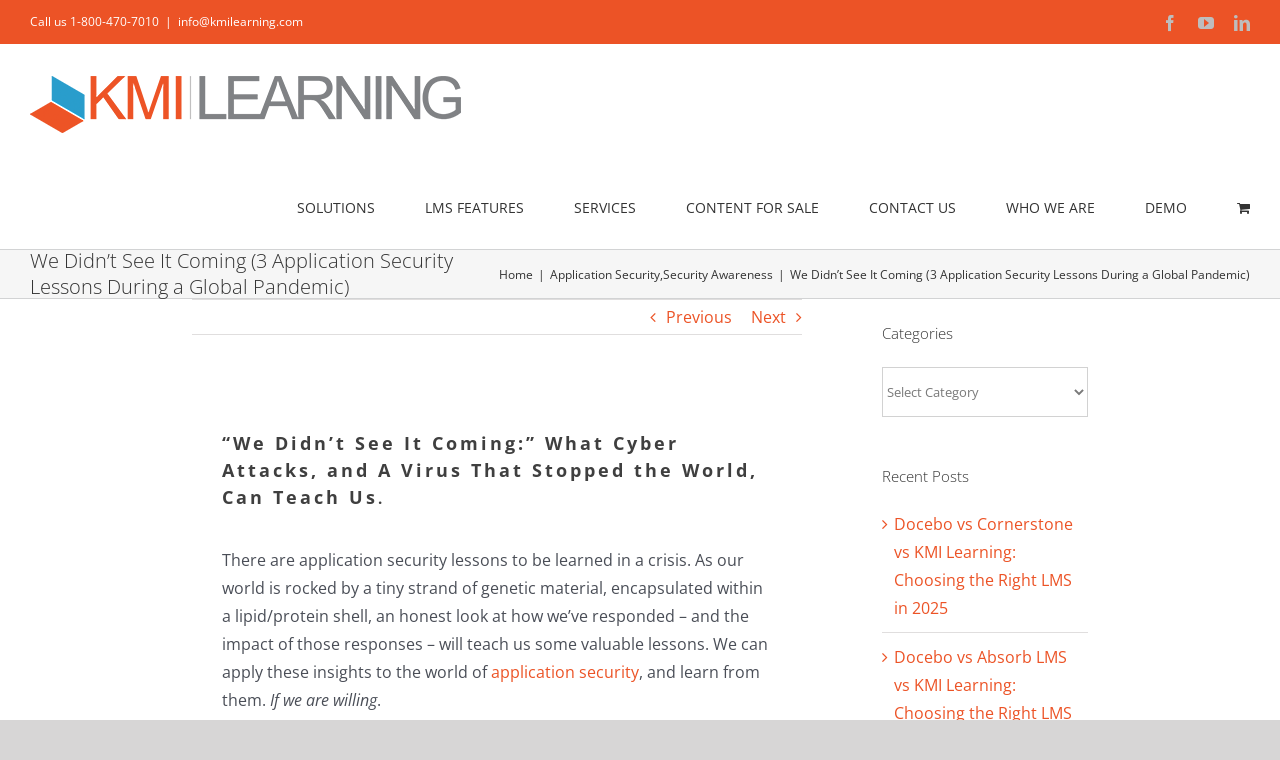

--- FILE ---
content_type: text/html; charset=UTF-8
request_url: https://www.kmilearning.com/application-security-lessons-blog-3-lessons/
body_size: 36028
content:
<!DOCTYPE html>
<html class="avada-html-layout-wide avada-html-header-position-top avada-is-100-percent-template" lang="en-US" prefix="og: http://ogp.me/ns# fb: http://ogp.me/ns/fb#">
<head><meta http-equiv="Content-Type" content="text/html; charset=utf-8"/><script>if(navigator.userAgent.match(/MSIE|Internet Explorer/i)||navigator.userAgent.match(/Trident\/7\..*?rv:11/i)){var href=document.location.href;if(!href.match(/[?&]nowprocket/)){if(href.indexOf("?")==-1){if(href.indexOf("#")==-1){document.location.href=href+"?nowprocket=1"}else{document.location.href=href.replace("#","?nowprocket=1#")}}else{if(href.indexOf("#")==-1){document.location.href=href+"&nowprocket=1"}else{document.location.href=href.replace("#","&nowprocket=1#")}}}}</script><script>(()=>{class RocketLazyLoadScripts{constructor(){this.v="2.0.4",this.userEvents=["keydown","keyup","mousedown","mouseup","mousemove","mouseover","mouseout","touchmove","touchstart","touchend","touchcancel","wheel","click","dblclick","input"],this.attributeEvents=["onblur","onclick","oncontextmenu","ondblclick","onfocus","onmousedown","onmouseenter","onmouseleave","onmousemove","onmouseout","onmouseover","onmouseup","onmousewheel","onscroll","onsubmit"]}async t(){this.i(),this.o(),/iP(ad|hone)/.test(navigator.userAgent)&&this.h(),this.u(),this.l(this),this.m(),this.k(this),this.p(this),this._(),await Promise.all([this.R(),this.L()]),this.lastBreath=Date.now(),this.S(this),this.P(),this.D(),this.O(),this.M(),await this.C(this.delayedScripts.normal),await this.C(this.delayedScripts.defer),await this.C(this.delayedScripts.async),await this.T(),await this.F(),await this.j(),await this.A(),window.dispatchEvent(new Event("rocket-allScriptsLoaded")),this.everythingLoaded=!0,this.lastTouchEnd&&await new Promise(t=>setTimeout(t,500-Date.now()+this.lastTouchEnd)),this.I(),this.H(),this.U(),this.W()}i(){this.CSPIssue=sessionStorage.getItem("rocketCSPIssue"),document.addEventListener("securitypolicyviolation",t=>{this.CSPIssue||"script-src-elem"!==t.violatedDirective||"data"!==t.blockedURI||(this.CSPIssue=!0,sessionStorage.setItem("rocketCSPIssue",!0))},{isRocket:!0})}o(){window.addEventListener("pageshow",t=>{this.persisted=t.persisted,this.realWindowLoadedFired=!0},{isRocket:!0}),window.addEventListener("pagehide",()=>{this.onFirstUserAction=null},{isRocket:!0})}h(){let t;function e(e){t=e}window.addEventListener("touchstart",e,{isRocket:!0}),window.addEventListener("touchend",function i(o){o.changedTouches[0]&&t.changedTouches[0]&&Math.abs(o.changedTouches[0].pageX-t.changedTouches[0].pageX)<10&&Math.abs(o.changedTouches[0].pageY-t.changedTouches[0].pageY)<10&&o.timeStamp-t.timeStamp<200&&(window.removeEventListener("touchstart",e,{isRocket:!0}),window.removeEventListener("touchend",i,{isRocket:!0}),"INPUT"===o.target.tagName&&"text"===o.target.type||(o.target.dispatchEvent(new TouchEvent("touchend",{target:o.target,bubbles:!0})),o.target.dispatchEvent(new MouseEvent("mouseover",{target:o.target,bubbles:!0})),o.target.dispatchEvent(new PointerEvent("click",{target:o.target,bubbles:!0,cancelable:!0,detail:1,clientX:o.changedTouches[0].clientX,clientY:o.changedTouches[0].clientY})),event.preventDefault()))},{isRocket:!0})}q(t){this.userActionTriggered||("mousemove"!==t.type||this.firstMousemoveIgnored?"keyup"===t.type||"mouseover"===t.type||"mouseout"===t.type||(this.userActionTriggered=!0,this.onFirstUserAction&&this.onFirstUserAction()):this.firstMousemoveIgnored=!0),"click"===t.type&&t.preventDefault(),t.stopPropagation(),t.stopImmediatePropagation(),"touchstart"===this.lastEvent&&"touchend"===t.type&&(this.lastTouchEnd=Date.now()),"click"===t.type&&(this.lastTouchEnd=0),this.lastEvent=t.type,t.composedPath&&t.composedPath()[0].getRootNode()instanceof ShadowRoot&&(t.rocketTarget=t.composedPath()[0]),this.savedUserEvents.push(t)}u(){this.savedUserEvents=[],this.userEventHandler=this.q.bind(this),this.userEvents.forEach(t=>window.addEventListener(t,this.userEventHandler,{passive:!1,isRocket:!0})),document.addEventListener("visibilitychange",this.userEventHandler,{isRocket:!0})}U(){this.userEvents.forEach(t=>window.removeEventListener(t,this.userEventHandler,{passive:!1,isRocket:!0})),document.removeEventListener("visibilitychange",this.userEventHandler,{isRocket:!0}),this.savedUserEvents.forEach(t=>{(t.rocketTarget||t.target).dispatchEvent(new window[t.constructor.name](t.type,t))})}m(){const t="return false",e=Array.from(this.attributeEvents,t=>"data-rocket-"+t),i="["+this.attributeEvents.join("],[")+"]",o="[data-rocket-"+this.attributeEvents.join("],[data-rocket-")+"]",s=(e,i,o)=>{o&&o!==t&&(e.setAttribute("data-rocket-"+i,o),e["rocket"+i]=new Function("event",o),e.setAttribute(i,t))};new MutationObserver(t=>{for(const n of t)"attributes"===n.type&&(n.attributeName.startsWith("data-rocket-")||this.everythingLoaded?n.attributeName.startsWith("data-rocket-")&&this.everythingLoaded&&this.N(n.target,n.attributeName.substring(12)):s(n.target,n.attributeName,n.target.getAttribute(n.attributeName))),"childList"===n.type&&n.addedNodes.forEach(t=>{if(t.nodeType===Node.ELEMENT_NODE)if(this.everythingLoaded)for(const i of[t,...t.querySelectorAll(o)])for(const t of i.getAttributeNames())e.includes(t)&&this.N(i,t.substring(12));else for(const e of[t,...t.querySelectorAll(i)])for(const t of e.getAttributeNames())this.attributeEvents.includes(t)&&s(e,t,e.getAttribute(t))})}).observe(document,{subtree:!0,childList:!0,attributeFilter:[...this.attributeEvents,...e]})}I(){this.attributeEvents.forEach(t=>{document.querySelectorAll("[data-rocket-"+t+"]").forEach(e=>{this.N(e,t)})})}N(t,e){const i=t.getAttribute("data-rocket-"+e);i&&(t.setAttribute(e,i),t.removeAttribute("data-rocket-"+e))}k(t){Object.defineProperty(HTMLElement.prototype,"onclick",{get(){return this.rocketonclick||null},set(e){this.rocketonclick=e,this.setAttribute(t.everythingLoaded?"onclick":"data-rocket-onclick","this.rocketonclick(event)")}})}S(t){function e(e,i){let o=e[i];e[i]=null,Object.defineProperty(e,i,{get:()=>o,set(s){t.everythingLoaded?o=s:e["rocket"+i]=o=s}})}e(document,"onreadystatechange"),e(window,"onload"),e(window,"onpageshow");try{Object.defineProperty(document,"readyState",{get:()=>t.rocketReadyState,set(e){t.rocketReadyState=e},configurable:!0}),document.readyState="loading"}catch(t){console.log("WPRocket DJE readyState conflict, bypassing")}}l(t){this.originalAddEventListener=EventTarget.prototype.addEventListener,this.originalRemoveEventListener=EventTarget.prototype.removeEventListener,this.savedEventListeners=[],EventTarget.prototype.addEventListener=function(e,i,o){o&&o.isRocket||!t.B(e,this)&&!t.userEvents.includes(e)||t.B(e,this)&&!t.userActionTriggered||e.startsWith("rocket-")||t.everythingLoaded?t.originalAddEventListener.call(this,e,i,o):(t.savedEventListeners.push({target:this,remove:!1,type:e,func:i,options:o}),"mouseenter"!==e&&"mouseleave"!==e||t.originalAddEventListener.call(this,e,t.savedUserEvents.push,o))},EventTarget.prototype.removeEventListener=function(e,i,o){o&&o.isRocket||!t.B(e,this)&&!t.userEvents.includes(e)||t.B(e,this)&&!t.userActionTriggered||e.startsWith("rocket-")||t.everythingLoaded?t.originalRemoveEventListener.call(this,e,i,o):t.savedEventListeners.push({target:this,remove:!0,type:e,func:i,options:o})}}J(t,e){this.savedEventListeners=this.savedEventListeners.filter(i=>{let o=i.type,s=i.target||window;return e!==o||t!==s||(this.B(o,s)&&(i.type="rocket-"+o),this.$(i),!1)})}H(){EventTarget.prototype.addEventListener=this.originalAddEventListener,EventTarget.prototype.removeEventListener=this.originalRemoveEventListener,this.savedEventListeners.forEach(t=>this.$(t))}$(t){t.remove?this.originalRemoveEventListener.call(t.target,t.type,t.func,t.options):this.originalAddEventListener.call(t.target,t.type,t.func,t.options)}p(t){let e;function i(e){return t.everythingLoaded?e:e.split(" ").map(t=>"load"===t||t.startsWith("load.")?"rocket-jquery-load":t).join(" ")}function o(o){function s(e){const s=o.fn[e];o.fn[e]=o.fn.init.prototype[e]=function(){return this[0]===window&&t.userActionTriggered&&("string"==typeof arguments[0]||arguments[0]instanceof String?arguments[0]=i(arguments[0]):"object"==typeof arguments[0]&&Object.keys(arguments[0]).forEach(t=>{const e=arguments[0][t];delete arguments[0][t],arguments[0][i(t)]=e})),s.apply(this,arguments),this}}if(o&&o.fn&&!t.allJQueries.includes(o)){const e={DOMContentLoaded:[],"rocket-DOMContentLoaded":[]};for(const t in e)document.addEventListener(t,()=>{e[t].forEach(t=>t())},{isRocket:!0});o.fn.ready=o.fn.init.prototype.ready=function(i){function s(){parseInt(o.fn.jquery)>2?setTimeout(()=>i.bind(document)(o)):i.bind(document)(o)}return"function"==typeof i&&(t.realDomReadyFired?!t.userActionTriggered||t.fauxDomReadyFired?s():e["rocket-DOMContentLoaded"].push(s):e.DOMContentLoaded.push(s)),o([])},s("on"),s("one"),s("off"),t.allJQueries.push(o)}e=o}t.allJQueries=[],o(window.jQuery),Object.defineProperty(window,"jQuery",{get:()=>e,set(t){o(t)}})}P(){const t=new Map;document.write=document.writeln=function(e){const i=document.currentScript,o=document.createRange(),s=i.parentElement;let n=t.get(i);void 0===n&&(n=i.nextSibling,t.set(i,n));const c=document.createDocumentFragment();o.setStart(c,0),c.appendChild(o.createContextualFragment(e)),s.insertBefore(c,n)}}async R(){return new Promise(t=>{this.userActionTriggered?t():this.onFirstUserAction=t})}async L(){return new Promise(t=>{document.addEventListener("DOMContentLoaded",()=>{this.realDomReadyFired=!0,t()},{isRocket:!0})})}async j(){return this.realWindowLoadedFired?Promise.resolve():new Promise(t=>{window.addEventListener("load",t,{isRocket:!0})})}M(){this.pendingScripts=[];this.scriptsMutationObserver=new MutationObserver(t=>{for(const e of t)e.addedNodes.forEach(t=>{"SCRIPT"!==t.tagName||t.noModule||t.isWPRocket||this.pendingScripts.push({script:t,promise:new Promise(e=>{const i=()=>{const i=this.pendingScripts.findIndex(e=>e.script===t);i>=0&&this.pendingScripts.splice(i,1),e()};t.addEventListener("load",i,{isRocket:!0}),t.addEventListener("error",i,{isRocket:!0}),setTimeout(i,1e3)})})})}),this.scriptsMutationObserver.observe(document,{childList:!0,subtree:!0})}async F(){await this.X(),this.pendingScripts.length?(await this.pendingScripts[0].promise,await this.F()):this.scriptsMutationObserver.disconnect()}D(){this.delayedScripts={normal:[],async:[],defer:[]},document.querySelectorAll("script[type$=rocketlazyloadscript]").forEach(t=>{t.hasAttribute("data-rocket-src")?t.hasAttribute("async")&&!1!==t.async?this.delayedScripts.async.push(t):t.hasAttribute("defer")&&!1!==t.defer||"module"===t.getAttribute("data-rocket-type")?this.delayedScripts.defer.push(t):this.delayedScripts.normal.push(t):this.delayedScripts.normal.push(t)})}async _(){await this.L();let t=[];document.querySelectorAll("script[type$=rocketlazyloadscript][data-rocket-src]").forEach(e=>{let i=e.getAttribute("data-rocket-src");if(i&&!i.startsWith("data:")){i.startsWith("//")&&(i=location.protocol+i);try{const o=new URL(i).origin;o!==location.origin&&t.push({src:o,crossOrigin:e.crossOrigin||"module"===e.getAttribute("data-rocket-type")})}catch(t){}}}),t=[...new Map(t.map(t=>[JSON.stringify(t),t])).values()],this.Y(t,"preconnect")}async G(t){if(await this.K(),!0!==t.noModule||!("noModule"in HTMLScriptElement.prototype))return new Promise(e=>{let i;function o(){(i||t).setAttribute("data-rocket-status","executed"),e()}try{if(navigator.userAgent.includes("Firefox/")||""===navigator.vendor||this.CSPIssue)i=document.createElement("script"),[...t.attributes].forEach(t=>{let e=t.nodeName;"type"!==e&&("data-rocket-type"===e&&(e="type"),"data-rocket-src"===e&&(e="src"),i.setAttribute(e,t.nodeValue))}),t.text&&(i.text=t.text),t.nonce&&(i.nonce=t.nonce),i.hasAttribute("src")?(i.addEventListener("load",o,{isRocket:!0}),i.addEventListener("error",()=>{i.setAttribute("data-rocket-status","failed-network"),e()},{isRocket:!0}),setTimeout(()=>{i.isConnected||e()},1)):(i.text=t.text,o()),i.isWPRocket=!0,t.parentNode.replaceChild(i,t);else{const i=t.getAttribute("data-rocket-type"),s=t.getAttribute("data-rocket-src");i?(t.type=i,t.removeAttribute("data-rocket-type")):t.removeAttribute("type"),t.addEventListener("load",o,{isRocket:!0}),t.addEventListener("error",i=>{this.CSPIssue&&i.target.src.startsWith("data:")?(console.log("WPRocket: CSP fallback activated"),t.removeAttribute("src"),this.G(t).then(e)):(t.setAttribute("data-rocket-status","failed-network"),e())},{isRocket:!0}),s?(t.fetchPriority="high",t.removeAttribute("data-rocket-src"),t.src=s):t.src="data:text/javascript;base64,"+window.btoa(unescape(encodeURIComponent(t.text)))}}catch(i){t.setAttribute("data-rocket-status","failed-transform"),e()}});t.setAttribute("data-rocket-status","skipped")}async C(t){const e=t.shift();return e?(e.isConnected&&await this.G(e),this.C(t)):Promise.resolve()}O(){this.Y([...this.delayedScripts.normal,...this.delayedScripts.defer,...this.delayedScripts.async],"preload")}Y(t,e){this.trash=this.trash||[];let i=!0;var o=document.createDocumentFragment();t.forEach(t=>{const s=t.getAttribute&&t.getAttribute("data-rocket-src")||t.src;if(s&&!s.startsWith("data:")){const n=document.createElement("link");n.href=s,n.rel=e,"preconnect"!==e&&(n.as="script",n.fetchPriority=i?"high":"low"),t.getAttribute&&"module"===t.getAttribute("data-rocket-type")&&(n.crossOrigin=!0),t.crossOrigin&&(n.crossOrigin=t.crossOrigin),t.integrity&&(n.integrity=t.integrity),t.nonce&&(n.nonce=t.nonce),o.appendChild(n),this.trash.push(n),i=!1}}),document.head.appendChild(o)}W(){this.trash.forEach(t=>t.remove())}async T(){try{document.readyState="interactive"}catch(t){}this.fauxDomReadyFired=!0;try{await this.K(),this.J(document,"readystatechange"),document.dispatchEvent(new Event("rocket-readystatechange")),await this.K(),document.rocketonreadystatechange&&document.rocketonreadystatechange(),await this.K(),this.J(document,"DOMContentLoaded"),document.dispatchEvent(new Event("rocket-DOMContentLoaded")),await this.K(),this.J(window,"DOMContentLoaded"),window.dispatchEvent(new Event("rocket-DOMContentLoaded"))}catch(t){console.error(t)}}async A(){try{document.readyState="complete"}catch(t){}try{await this.K(),this.J(document,"readystatechange"),document.dispatchEvent(new Event("rocket-readystatechange")),await this.K(),document.rocketonreadystatechange&&document.rocketonreadystatechange(),await this.K(),this.J(window,"load"),window.dispatchEvent(new Event("rocket-load")),await this.K(),window.rocketonload&&window.rocketonload(),await this.K(),this.allJQueries.forEach(t=>t(window).trigger("rocket-jquery-load")),await this.K(),this.J(window,"pageshow");const t=new Event("rocket-pageshow");t.persisted=this.persisted,window.dispatchEvent(t),await this.K(),window.rocketonpageshow&&window.rocketonpageshow({persisted:this.persisted})}catch(t){console.error(t)}}async K(){Date.now()-this.lastBreath>45&&(await this.X(),this.lastBreath=Date.now())}async X(){return document.hidden?new Promise(t=>setTimeout(t)):new Promise(t=>requestAnimationFrame(t))}B(t,e){return e===document&&"readystatechange"===t||(e===document&&"DOMContentLoaded"===t||(e===window&&"DOMContentLoaded"===t||(e===window&&"load"===t||e===window&&"pageshow"===t)))}static run(){(new RocketLazyLoadScripts).t()}}RocketLazyLoadScripts.run()})();</script>
	<meta http-equiv="X-UA-Compatible" content="IE=edge" />
	
	<meta name="viewport" content="width=device-width, initial-scale=1" />
	<meta name='robots' content='index, follow, max-image-preview:large, max-snippet:-1, max-video-preview:-1' />
<script type="rocketlazyloadscript">window._wca = window._wca || [];</script>

	<!-- This site is optimized with the Yoast SEO plugin v26.6 - https://yoast.com/wordpress/plugins/seo/ -->
	<title>We Didn&#039;t See It Coming (3 Application Security Lessons During a Global Pandemic) - KMI Learning</title>
	<meta name="description" content="Because of the COVID-19 pandemic many are forced to work from home. During this time there are many application security lessons to be learned." />
	<link rel="canonical" href="https://www.kmilearning.com/application-security-lessons-blog-3-lessons/" />
	<meta property="og:locale" content="en_US" />
	<meta property="og:type" content="article" />
	<meta property="og:title" content="We Didn&#039;t See It Coming (3 Application Security Lessons During a Global Pandemic) - KMI Learning" />
	<meta property="og:description" content="Because of the COVID-19 pandemic many are forced to work from home. During this time there are many application security lessons to be learned." />
	<meta property="og:url" content="https://www.kmilearning.com/application-security-lessons-blog-3-lessons/" />
	<meta property="og:site_name" content="KMI Learning" />
	<meta property="article:publisher" content="https://www.facebook.com/kmilearning" />
	<meta property="article:published_time" content="2020-05-05T19:36:46+00:00" />
	<meta property="article:modified_time" content="2021-09-21T15:10:42+00:00" />
	<meta property="og:image" content="https://www.kmilearning.com/wp-content/uploads/AdobeStock_311832955-scaled.jpeg" />
	<meta property="og:image:width" content="2560" />
	<meta property="og:image:height" content="1280" />
	<meta property="og:image:type" content="image/jpeg" />
	<meta name="author" content="Joe Copeland" />
	<meta name="twitter:card" content="summary_large_image" />
	<meta name="twitter:creator" content="@kmilearning" />
	<meta name="twitter:site" content="@kmilearning" />
	<meta name="twitter:label1" content="Written by" />
	<meta name="twitter:data1" content="Joe Copeland" />
	<meta name="twitter:label2" content="Est. reading time" />
	<meta name="twitter:data2" content="6 minutes" />
	<!-- / Yoast SEO plugin. -->


<link rel='dns-prefetch' href='//js.hs-scripts.com' />
<link rel='dns-prefetch' href='//stats.wp.com' />
<link rel='dns-prefetch' href='//use.fontawesome.com' />
<link rel='dns-prefetch' href='//v0.wordpress.com' />

<link rel="alternate" type="application/rss+xml" title="KMI Learning &raquo; Feed" href="https://www.kmilearning.com/feed/" />
<link rel="alternate" type="application/rss+xml" title="KMI Learning &raquo; Comments Feed" href="https://www.kmilearning.com/comments/feed/" />
		
		
		
				<link rel="alternate" type="application/rss+xml" title="KMI Learning &raquo; We Didn&#8217;t See It Coming (3 Application Security Lessons During a Global Pandemic) Comments Feed" href="https://www.kmilearning.com/application-security-lessons-blog-3-lessons/feed/" />
<link rel="alternate" title="oEmbed (JSON)" type="application/json+oembed" href="https://www.kmilearning.com/wp-json/oembed/1.0/embed?url=https%3A%2F%2Fwww.kmilearning.com%2Fapplication-security-lessons-blog-3-lessons%2F" />
<link rel="alternate" title="oEmbed (XML)" type="text/xml+oembed" href="https://www.kmilearning.com/wp-json/oembed/1.0/embed?url=https%3A%2F%2Fwww.kmilearning.com%2Fapplication-security-lessons-blog-3-lessons%2F&#038;format=xml" />

		<meta property="og:title" content="We Didn&#039;t See It Coming (3 Application Security Lessons During a Global Pandemic)"/>
		<meta property="og:type" content="article"/>
		<meta property="og:url" content="https://www.kmilearning.com/application-security-lessons-blog-3-lessons/"/>
		<meta property="og:site_name" content="KMI Learning"/>
		<meta property="og:description" content="“We Didn’t See It Coming:” What Cyber Attacks, and A Virus That Stopped the World, Can Teach Us.
There are application security lessons to be learned in a crisis. As our world is rocked by a tiny strand of genetic material, encapsulated within a"/>

									<meta property="og:image" content="https://www.kmilearning.com/wp-content/uploads/AdobeStock_311832955-scaled.jpeg"/>
							<style id='wp-img-auto-sizes-contain-inline-css' type='text/css'>
img:is([sizes=auto i],[sizes^="auto," i]){contain-intrinsic-size:3000px 1500px}
/*# sourceURL=wp-img-auto-sizes-contain-inline-css */
</style>
<style id='font-awesome-svg-styles-default-inline-css' type='text/css'>
.svg-inline--fa {
  display: inline-block;
  height: 1em;
  overflow: visible;
  vertical-align: -.125em;
}
/*# sourceURL=font-awesome-svg-styles-default-inline-css */
</style>
<link data-minify="1" rel='stylesheet' id='font-awesome-svg-styles-css' href='https://www.kmilearning.com/wp-content/cache/min/1/wp-content/uploads/font-awesome/v6.4.2/css/svg-with-js.css?ver=1767808714' type='text/css' media='all' />
<style id='font-awesome-svg-styles-inline-css' type='text/css'>
   .wp-block-font-awesome-icon svg::before,
   .wp-rich-text-font-awesome-icon svg::before {content: unset;}
/*# sourceURL=font-awesome-svg-styles-inline-css */
</style>
<link data-minify="1" rel='stylesheet' id='scriptlesssocialsharing-css' href='https://www.kmilearning.com/wp-content/cache/min/1/wp-content/plugins/scriptless-social-sharing/includes/css/scriptlesssocialsharing-style.css?ver=1767808754' type='text/css' media='all' />
<style id='scriptlesssocialsharing-inline-css' type='text/css'>
.scriptlesssocialsharing__buttons a.button { padding: 12px; flex: 1; }
/*# sourceURL=scriptlesssocialsharing-inline-css */
</style>
<style id='woocommerce-inline-inline-css' type='text/css'>
.woocommerce form .form-row .required { visibility: visible; }
/*# sourceURL=woocommerce-inline-inline-css */
</style>
<link data-minify="1" rel='stylesheet' id='font-awesome-official-css' href='https://www.kmilearning.com/wp-content/cache/min/1/releases/v6.4.2/css/all.css?ver=1767808714' type='text/css' media='all' crossorigin="anonymous" />
<link rel='stylesheet' id='child-style-css' href='https://www.kmilearning.com/wp-content/themes/Avada-Child-Theme/style.css?ver=c9caf92655e711836e86f035b6d03cef' type='text/css' media='all' />
<link data-minify="1" rel='stylesheet' id='fusion-dynamic-css-css' href='https://www.kmilearning.com/wp-content/cache/min/1/wp-content/uploads/fusion-styles/f4870e3458071ba9dffa53f1c4a63437.min.css?ver=1767808754' type='text/css' media='all' />
<link rel='stylesheet' id='avada-fullwidth-md-css' href='https://www.kmilearning.com/wp-content/plugins/fusion-builder/assets/css/media/fullwidth-md.min.css?ver=3.11.2' type='text/css' media='only screen and (max-width: 1024px)' />
<link rel='stylesheet' id='avada-fullwidth-sm-css' href='https://www.kmilearning.com/wp-content/plugins/fusion-builder/assets/css/media/fullwidth-sm.min.css?ver=3.11.2' type='text/css' media='only screen and (max-width: 640px)' />
<link rel='stylesheet' id='avada-icon-md-css' href='https://www.kmilearning.com/wp-content/plugins/fusion-builder/assets/css/media/icon-md.min.css?ver=3.11.2' type='text/css' media='only screen and (max-width: 1024px)' />
<link rel='stylesheet' id='avada-icon-sm-css' href='https://www.kmilearning.com/wp-content/plugins/fusion-builder/assets/css/media/icon-sm.min.css?ver=3.11.2' type='text/css' media='only screen and (max-width: 640px)' />
<link rel='stylesheet' id='avada-image-md-css' href='https://www.kmilearning.com/wp-content/plugins/fusion-builder/assets/css/media/image-md.min.css?ver=7.11.2' type='text/css' media='only screen and (max-width: 1024px)' />
<link rel='stylesheet' id='avada-image-sm-css' href='https://www.kmilearning.com/wp-content/plugins/fusion-builder/assets/css/media/image-sm.min.css?ver=7.11.2' type='text/css' media='only screen and (max-width: 640px)' />
<link rel='stylesheet' id='avada-person-md-css' href='https://www.kmilearning.com/wp-content/plugins/fusion-builder/assets/css/media/person-md.min.css?ver=7.11.2' type='text/css' media='only screen and (max-width: 1024px)' />
<link rel='stylesheet' id='avada-person-sm-css' href='https://www.kmilearning.com/wp-content/plugins/fusion-builder/assets/css/media/person-sm.min.css?ver=7.11.2' type='text/css' media='only screen and (max-width: 640px)' />
<link rel='stylesheet' id='avada-section-separator-md-css' href='https://www.kmilearning.com/wp-content/plugins/fusion-builder/assets/css/media/section-separator-md.min.css?ver=3.11.2' type='text/css' media='only screen and (max-width: 1024px)' />
<link rel='stylesheet' id='avada-section-separator-sm-css' href='https://www.kmilearning.com/wp-content/plugins/fusion-builder/assets/css/media/section-separator-sm.min.css?ver=3.11.2' type='text/css' media='only screen and (max-width: 640px)' />
<link rel='stylesheet' id='avada-social-sharing-md-css' href='https://www.kmilearning.com/wp-content/plugins/fusion-builder/assets/css/media/social-sharing-md.min.css?ver=7.11.2' type='text/css' media='only screen and (max-width: 1024px)' />
<link rel='stylesheet' id='avada-social-sharing-sm-css' href='https://www.kmilearning.com/wp-content/plugins/fusion-builder/assets/css/media/social-sharing-sm.min.css?ver=7.11.2' type='text/css' media='only screen and (max-width: 640px)' />
<link rel='stylesheet' id='avada-social-links-md-css' href='https://www.kmilearning.com/wp-content/plugins/fusion-builder/assets/css/media/social-links-md.min.css?ver=7.11.2' type='text/css' media='only screen and (max-width: 1024px)' />
<link rel='stylesheet' id='avada-social-links-sm-css' href='https://www.kmilearning.com/wp-content/plugins/fusion-builder/assets/css/media/social-links-sm.min.css?ver=7.11.2' type='text/css' media='only screen and (max-width: 640px)' />
<link rel='stylesheet' id='avada-tabs-lg-min-css' href='https://www.kmilearning.com/wp-content/plugins/fusion-builder/assets/css/media/tabs-lg-min.min.css?ver=7.11.2' type='text/css' media='only screen and (min-width: 1024px)' />
<link rel='stylesheet' id='avada-tabs-lg-max-css' href='https://www.kmilearning.com/wp-content/plugins/fusion-builder/assets/css/media/tabs-lg-max.min.css?ver=7.11.2' type='text/css' media='only screen and (max-width: 1024px)' />
<link rel='stylesheet' id='avada-tabs-md-css' href='https://www.kmilearning.com/wp-content/plugins/fusion-builder/assets/css/media/tabs-md.min.css?ver=7.11.2' type='text/css' media='only screen and (max-width: 1024px)' />
<link rel='stylesheet' id='avada-tabs-sm-css' href='https://www.kmilearning.com/wp-content/plugins/fusion-builder/assets/css/media/tabs-sm.min.css?ver=7.11.2' type='text/css' media='only screen and (max-width: 640px)' />
<link rel='stylesheet' id='awb-title-md-css' href='https://www.kmilearning.com/wp-content/plugins/fusion-builder/assets/css/media/title-md.min.css?ver=3.11.2' type='text/css' media='only screen and (max-width: 1024px)' />
<link rel='stylesheet' id='awb-title-sm-css' href='https://www.kmilearning.com/wp-content/plugins/fusion-builder/assets/css/media/title-sm.min.css?ver=3.11.2' type='text/css' media='only screen and (max-width: 640px)' />
<link rel='stylesheet' id='avada-swiper-md-css' href='https://www.kmilearning.com/wp-content/plugins/fusion-builder/assets/css/media/swiper-md.min.css?ver=7.11.2' type='text/css' media='only screen and (max-width: 1024px)' />
<link rel='stylesheet' id='avada-swiper-sm-css' href='https://www.kmilearning.com/wp-content/plugins/fusion-builder/assets/css/media/swiper-sm.min.css?ver=7.11.2' type='text/css' media='only screen and (max-width: 640px)' />
<link rel='stylesheet' id='avada-post-cards-md-css' href='https://www.kmilearning.com/wp-content/plugins/fusion-builder/assets/css/media/post-cards-md.min.css?ver=7.11.2' type='text/css' media='only screen and (max-width: 1024px)' />
<link rel='stylesheet' id='avada-post-cards-sm-css' href='https://www.kmilearning.com/wp-content/plugins/fusion-builder/assets/css/media/post-cards-sm.min.css?ver=7.11.2' type='text/css' media='only screen and (max-width: 640px)' />
<link rel='stylesheet' id='avada-grid-md-css' href='https://www.kmilearning.com/wp-content/plugins/fusion-builder/assets/css/media/grid-md.min.css?ver=7.11.2' type='text/css' media='only screen and (max-width: 1024px)' />
<link rel='stylesheet' id='avada-grid-sm-css' href='https://www.kmilearning.com/wp-content/plugins/fusion-builder/assets/css/media/grid-sm.min.css?ver=7.11.2' type='text/css' media='only screen and (max-width: 640px)' />
<link rel='stylesheet' id='avada-facebook-page-md-css' href='https://www.kmilearning.com/wp-content/plugins/fusion-builder/assets/css/media/facebook-page-md.min.css?ver=7.11.2' type='text/css' media='only screen and (max-width: 1024px)' />
<link rel='stylesheet' id='avada-facebook-page-sm-css' href='https://www.kmilearning.com/wp-content/plugins/fusion-builder/assets/css/media/facebook-page-sm.min.css?ver=7.11.2' type='text/css' media='only screen and (max-width: 640px)' />
<link rel='stylesheet' id='avada-twitter-timeline-md-css' href='https://www.kmilearning.com/wp-content/plugins/fusion-builder/assets/css/media/twitter-timeline-md.min.css?ver=7.11.2' type='text/css' media='only screen and (max-width: 1024px)' />
<link rel='stylesheet' id='avada-twitter-timeline-sm-css' href='https://www.kmilearning.com/wp-content/plugins/fusion-builder/assets/css/media/twitter-timeline-sm.min.css?ver=7.11.2' type='text/css' media='only screen and (max-width: 640px)' />
<link rel='stylesheet' id='avada-flickr-md-css' href='https://www.kmilearning.com/wp-content/plugins/fusion-builder/assets/css/media/flickr-md.min.css?ver=7.11.2' type='text/css' media='only screen and (max-width: 1024px)' />
<link rel='stylesheet' id='avada-flickr-sm-css' href='https://www.kmilearning.com/wp-content/plugins/fusion-builder/assets/css/media/flickr-sm.min.css?ver=7.11.2' type='text/css' media='only screen and (max-width: 640px)' />
<link rel='stylesheet' id='avada-tagcloud-md-css' href='https://www.kmilearning.com/wp-content/plugins/fusion-builder/assets/css/media/tagcloud-md.min.css?ver=7.11.2' type='text/css' media='only screen and (max-width: 1024px)' />
<link rel='stylesheet' id='avada-tagcloud-sm-css' href='https://www.kmilearning.com/wp-content/plugins/fusion-builder/assets/css/media/tagcloud-sm.min.css?ver=7.11.2' type='text/css' media='only screen and (max-width: 640px)' />
<link rel='stylesheet' id='avada-instagram-md-css' href='https://www.kmilearning.com/wp-content/plugins/fusion-builder/assets/css/media/instagram-md.min.css?ver=7.11.2' type='text/css' media='only screen and (max-width: 1024px)' />
<link rel='stylesheet' id='avada-instagram-sm-css' href='https://www.kmilearning.com/wp-content/plugins/fusion-builder/assets/css/media/instagram-sm.min.css?ver=7.11.2' type='text/css' media='only screen and (max-width: 640px)' />
<link rel='stylesheet' id='avada-max-sh-cbp-woo-tabs-css' href='https://www.kmilearning.com/wp-content/themes/Avada/assets/css/media/max-sh-cbp-woo-tabs.min.css?ver=7.11.2' type='text/css' media='only screen and (max-width: 1000px)' />
<link rel='stylesheet' id='avada-woo-notices-sm-css' href='https://www.kmilearning.com/wp-content/plugins/fusion-builder/assets/css/media/woo-notices-sm.min.css?ver=7.11.2' type='text/css' media='only screen and (max-width: 640px)' />
<link rel='stylesheet' id='awb-layout-colums-md-css' href='https://www.kmilearning.com/wp-content/plugins/fusion-builder/assets/css/media/layout-columns-md.min.css?ver=3.11.2' type='text/css' media='only screen and (max-width: 1024px)' />
<link rel='stylesheet' id='awb-layout-colums-sm-css' href='https://www.kmilearning.com/wp-content/plugins/fusion-builder/assets/css/media/layout-columns-sm.min.css?ver=3.11.2' type='text/css' media='only screen and (max-width: 640px)' />
<link rel='stylesheet' id='avada-max-1c-css' href='https://www.kmilearning.com/wp-content/themes/Avada/assets/css/media/max-1c.min.css?ver=7.11.2' type='text/css' media='only screen and (max-width: 640px)' />
<link rel='stylesheet' id='avada-max-2c-css' href='https://www.kmilearning.com/wp-content/themes/Avada/assets/css/media/max-2c.min.css?ver=7.11.2' type='text/css' media='only screen and (max-width: 712px)' />
<link rel='stylesheet' id='avada-min-2c-max-3c-css' href='https://www.kmilearning.com/wp-content/themes/Avada/assets/css/media/min-2c-max-3c.min.css?ver=7.11.2' type='text/css' media='only screen and (min-width: 712px) and (max-width: 784px)' />
<link rel='stylesheet' id='avada-min-3c-max-4c-css' href='https://www.kmilearning.com/wp-content/themes/Avada/assets/css/media/min-3c-max-4c.min.css?ver=7.11.2' type='text/css' media='only screen and (min-width: 784px) and (max-width: 856px)' />
<link rel='stylesheet' id='avada-min-4c-max-5c-css' href='https://www.kmilearning.com/wp-content/themes/Avada/assets/css/media/min-4c-max-5c.min.css?ver=7.11.2' type='text/css' media='only screen and (min-width: 856px) and (max-width: 928px)' />
<link rel='stylesheet' id='avada-min-5c-max-6c-css' href='https://www.kmilearning.com/wp-content/themes/Avada/assets/css/media/min-5c-max-6c.min.css?ver=7.11.2' type='text/css' media='only screen and (min-width: 928px) and (max-width: 1000px)' />
<link rel='stylesheet' id='avada-min-shbp-css' href='https://www.kmilearning.com/wp-content/themes/Avada/assets/css/media/min-shbp.min.css?ver=7.11.2' type='text/css' media='only screen and (min-width: 1001px)' />
<link rel='stylesheet' id='avada-min-shbp-header-legacy-css' href='https://www.kmilearning.com/wp-content/themes/Avada/assets/css/media/min-shbp-header-legacy.min.css?ver=7.11.2' type='text/css' media='only screen and (min-width: 1001px)' />
<link rel='stylesheet' id='avada-max-shbp-css' href='https://www.kmilearning.com/wp-content/themes/Avada/assets/css/media/max-shbp.min.css?ver=7.11.2' type='text/css' media='only screen and (max-width: 1000px)' />
<link rel='stylesheet' id='avada-max-shbp-header-legacy-css' href='https://www.kmilearning.com/wp-content/themes/Avada/assets/css/media/max-shbp-header-legacy.min.css?ver=7.11.2' type='text/css' media='only screen and (max-width: 1000px)' />
<link rel='stylesheet' id='avada-max-sh-shbp-css' href='https://www.kmilearning.com/wp-content/themes/Avada/assets/css/media/max-sh-shbp.min.css?ver=7.11.2' type='text/css' media='only screen and (max-width: 1000px)' />
<link rel='stylesheet' id='avada-max-sh-shbp-header-legacy-css' href='https://www.kmilearning.com/wp-content/themes/Avada/assets/css/media/max-sh-shbp-header-legacy.min.css?ver=7.11.2' type='text/css' media='only screen and (max-width: 1000px)' />
<link rel='stylesheet' id='avada-min-768-max-1024-p-css' href='https://www.kmilearning.com/wp-content/themes/Avada/assets/css/media/min-768-max-1024-p.min.css?ver=7.11.2' type='text/css' media='only screen and (min-device-width: 768px) and (max-device-width: 1024px) and (orientation: portrait)' />
<link rel='stylesheet' id='avada-min-768-max-1024-p-header-legacy-css' href='https://www.kmilearning.com/wp-content/themes/Avada/assets/css/media/min-768-max-1024-p-header-legacy.min.css?ver=7.11.2' type='text/css' media='only screen and (min-device-width: 768px) and (max-device-width: 1024px) and (orientation: portrait)' />
<link rel='stylesheet' id='avada-min-768-max-1024-l-css' href='https://www.kmilearning.com/wp-content/themes/Avada/assets/css/media/min-768-max-1024-l.min.css?ver=7.11.2' type='text/css' media='only screen and (min-device-width: 768px) and (max-device-width: 1024px) and (orientation: landscape)' />
<link rel='stylesheet' id='avada-min-768-max-1024-l-header-legacy-css' href='https://www.kmilearning.com/wp-content/themes/Avada/assets/css/media/min-768-max-1024-l-header-legacy.min.css?ver=7.11.2' type='text/css' media='only screen and (min-device-width: 768px) and (max-device-width: 1024px) and (orientation: landscape)' />
<link rel='stylesheet' id='avada-max-sh-cbp-css' href='https://www.kmilearning.com/wp-content/themes/Avada/assets/css/media/max-sh-cbp.min.css?ver=7.11.2' type='text/css' media='only screen and (max-width: 1000px)' />
<link rel='stylesheet' id='avada-max-sh-sbp-css' href='https://www.kmilearning.com/wp-content/themes/Avada/assets/css/media/max-sh-sbp.min.css?ver=7.11.2' type='text/css' media='only screen and (max-width: 1000px)' />
<link rel='stylesheet' id='avada-max-sh-640-css' href='https://www.kmilearning.com/wp-content/themes/Avada/assets/css/media/max-sh-640.min.css?ver=7.11.2' type='text/css' media='only screen and (max-width: 640px)' />
<link rel='stylesheet' id='avada-max-shbp-18-css' href='https://www.kmilearning.com/wp-content/themes/Avada/assets/css/media/max-shbp-18.min.css?ver=7.11.2' type='text/css' media='only screen and (max-width: 982px)' />
<link rel='stylesheet' id='avada-max-shbp-32-css' href='https://www.kmilearning.com/wp-content/themes/Avada/assets/css/media/max-shbp-32.min.css?ver=7.11.2' type='text/css' media='only screen and (max-width: 968px)' />
<link rel='stylesheet' id='avada-min-sh-cbp-css' href='https://www.kmilearning.com/wp-content/themes/Avada/assets/css/media/min-sh-cbp.min.css?ver=7.11.2' type='text/css' media='only screen and (min-width: 1000px)' />
<link rel='stylesheet' id='avada-max-640-css' href='https://www.kmilearning.com/wp-content/themes/Avada/assets/css/media/max-640.min.css?ver=7.11.2' type='text/css' media='only screen and (max-device-width: 640px)' />
<link rel='stylesheet' id='avada-max-main-css' href='https://www.kmilearning.com/wp-content/themes/Avada/assets/css/media/max-main.min.css?ver=7.11.2' type='text/css' media='only screen and (max-width: 1000px)' />
<link rel='stylesheet' id='avada-max-cbp-css' href='https://www.kmilearning.com/wp-content/themes/Avada/assets/css/media/max-cbp.min.css?ver=7.11.2' type='text/css' media='only screen and (max-width: 1000px)' />
<link rel='stylesheet' id='avada-max-sh-cbp-cf7-css' href='https://www.kmilearning.com/wp-content/themes/Avada/assets/css/media/max-sh-cbp-cf7.min.css?ver=7.11.2' type='text/css' media='only screen and (max-width: 1000px)' />
<link rel='stylesheet' id='avada-max-sh-cbp-eslider-css' href='https://www.kmilearning.com/wp-content/themes/Avada/assets/css/media/max-sh-cbp-eslider.min.css?ver=7.11.2' type='text/css' media='only screen and (max-width: 1000px)' />
<link rel='stylesheet' id='fb-max-sh-cbp-css' href='https://www.kmilearning.com/wp-content/plugins/fusion-builder/assets/css/media/max-sh-cbp.min.css?ver=3.11.2' type='text/css' media='only screen and (max-width: 1000px)' />
<link rel='stylesheet' id='fb-min-768-max-1024-p-css' href='https://www.kmilearning.com/wp-content/plugins/fusion-builder/assets/css/media/min-768-max-1024-p.min.css?ver=3.11.2' type='text/css' media='only screen and (min-device-width: 768px) and (max-device-width: 1024px) and (orientation: portrait)' />
<link rel='stylesheet' id='fb-max-640-css' href='https://www.kmilearning.com/wp-content/plugins/fusion-builder/assets/css/media/max-640.min.css?ver=3.11.2' type='text/css' media='only screen and (max-device-width: 640px)' />
<link data-minify="1" rel='stylesheet' id='fb-max-1c-css' href='https://www.kmilearning.com/wp-content/cache/min/1/wp-content/plugins/fusion-builder/assets/css/media/max-1c.css?ver=1767808715' type='text/css' media='only screen and (max-width: 640px)' />
<link data-minify="1" rel='stylesheet' id='fb-max-2c-css' href='https://www.kmilearning.com/wp-content/cache/min/1/wp-content/plugins/fusion-builder/assets/css/media/max-2c.css?ver=1767808715' type='text/css' media='only screen and (max-width: 712px)' />
<link data-minify="1" rel='stylesheet' id='fb-min-2c-max-3c-css' href='https://www.kmilearning.com/wp-content/cache/min/1/wp-content/plugins/fusion-builder/assets/css/media/min-2c-max-3c.css?ver=1767808715' type='text/css' media='only screen and (min-width: 712px) and (max-width: 784px)' />
<link data-minify="1" rel='stylesheet' id='fb-min-3c-max-4c-css' href='https://www.kmilearning.com/wp-content/cache/min/1/wp-content/plugins/fusion-builder/assets/css/media/min-3c-max-4c.css?ver=1767808715' type='text/css' media='only screen and (min-width: 784px) and (max-width: 856px)' />
<link data-minify="1" rel='stylesheet' id='fb-min-4c-max-5c-css' href='https://www.kmilearning.com/wp-content/cache/min/1/wp-content/plugins/fusion-builder/assets/css/media/min-4c-max-5c.css?ver=1767808715' type='text/css' media='only screen and (min-width: 856px) and (max-width: 928px)' />
<link data-minify="1" rel='stylesheet' id='fb-min-5c-max-6c-css' href='https://www.kmilearning.com/wp-content/cache/min/1/wp-content/plugins/fusion-builder/assets/css/media/min-5c-max-6c.css?ver=1767808715' type='text/css' media='only screen and (min-width: 928px) and (max-width: 1000px)' />
<link rel='stylesheet' id='avada-min-768-max-1024-woo-css' href='https://www.kmilearning.com/wp-content/themes/Avada/assets/css/media/min-768-max-1024-woo.min.css?ver=7.11.2' type='text/css' media='only screen and (min-device-width: 768px) and (max-device-width: 1024px)' />
<link rel='stylesheet' id='avada-max-sh-640-woo-css' href='https://www.kmilearning.com/wp-content/themes/Avada/assets/css/media/max-sh-640-woo.min.css?ver=7.11.2' type='text/css' media='only screen and (max-width: 640px)' />
<link rel='stylesheet' id='avada-max-sh-cbp-woo-css' href='https://www.kmilearning.com/wp-content/themes/Avada/assets/css/media/max-sh-cbp-woo.min.css?ver=7.11.2' type='text/css' media='only screen and (max-width: 1000px)' />
<link rel='stylesheet' id='avada-min-sh-cbp-woo-css' href='https://www.kmilearning.com/wp-content/themes/Avada/assets/css/media/min-sh-cbp-woo.min.css?ver=7.11.2' type='text/css' media='only screen and (min-width: 1000px)' />
<link rel='stylesheet' id='avada-off-canvas-md-css' href='https://www.kmilearning.com/wp-content/plugins/fusion-builder/assets/css/media/off-canvas-md.min.css?ver=7.11.2' type='text/css' media='only screen and (max-width: 1024px)' />
<link rel='stylesheet' id='avada-off-canvas-sm-css' href='https://www.kmilearning.com/wp-content/plugins/fusion-builder/assets/css/media/off-canvas-sm.min.css?ver=7.11.2' type='text/css' media='only screen and (max-width: 640px)' />
<link data-minify="1" rel='stylesheet' id='font-awesome-official-v4shim-css' href='https://www.kmilearning.com/wp-content/cache/min/1/releases/v6.4.2/css/v4-shims.css?ver=1767808715' type='text/css' media='all' crossorigin="anonymous" />
<script type="rocketlazyloadscript" data-rocket-type="text/javascript" data-rocket-src="https://www.kmilearning.com/wp-includes/js/jquery/jquery.min.js?ver=3.7.1" id="jquery-core-js"></script>
<script type="rocketlazyloadscript" data-minify="1" data-rocket-type="text/javascript" data-rocket-src="https://www.kmilearning.com/wp-content/cache/min/1/wp-content/plugins/handl-utm-grabber/js/js.cookie.js?ver=1767808715" id="js.cookie-js" data-rocket-defer defer></script>
<script type="text/javascript" id="handl-utm-grabber-js-extra">
/* <![CDATA[ */
var handl_utm = [];
//# sourceURL=handl-utm-grabber-js-extra
/* ]]> */
</script>
<script type="rocketlazyloadscript" data-minify="1" data-rocket-type="text/javascript" data-rocket-src="https://www.kmilearning.com/wp-content/cache/min/1/wp-content/plugins/handl-utm-grabber/js/handl-utm-grabber.js?ver=1767808715" id="handl-utm-grabber-js" data-rocket-defer defer></script>
<script type="rocketlazyloadscript" data-rocket-type="text/javascript" data-rocket-src="https://www.kmilearning.com/wp-content/plugins/woocommerce/assets/js/jquery-blockui/jquery.blockUI.min.js?ver=2.7.0-wc.10.4.3" id="wc-jquery-blockui-js" defer="defer" data-wp-strategy="defer"></script>
<script type="text/javascript" id="wc-add-to-cart-js-extra">
/* <![CDATA[ */
var wc_add_to_cart_params = {"ajax_url":"/wp-admin/admin-ajax.php","wc_ajax_url":"/?wc-ajax=%%endpoint%%","i18n_view_cart":"View cart","cart_url":"https://www.kmilearning.com/cart-2/","is_cart":"","cart_redirect_after_add":"yes"};
//# sourceURL=wc-add-to-cart-js-extra
/* ]]> */
</script>
<script type="rocketlazyloadscript" data-rocket-type="text/javascript" data-rocket-src="https://www.kmilearning.com/wp-content/plugins/woocommerce/assets/js/frontend/add-to-cart.min.js?ver=10.4.3" id="wc-add-to-cart-js" defer="defer" data-wp-strategy="defer"></script>
<script type="rocketlazyloadscript" data-rocket-type="text/javascript" data-rocket-src="https://www.kmilearning.com/wp-content/plugins/woocommerce/assets/js/js-cookie/js.cookie.min.js?ver=2.1.4-wc.10.4.3" id="wc-js-cookie-js" defer="defer" data-wp-strategy="defer"></script>
<script type="text/javascript" id="woocommerce-js-extra">
/* <![CDATA[ */
var woocommerce_params = {"ajax_url":"/wp-admin/admin-ajax.php","wc_ajax_url":"/?wc-ajax=%%endpoint%%","i18n_password_show":"Show password","i18n_password_hide":"Hide password"};
//# sourceURL=woocommerce-js-extra
/* ]]> */
</script>
<script type="rocketlazyloadscript" data-rocket-type="text/javascript" data-rocket-src="https://www.kmilearning.com/wp-content/plugins/woocommerce/assets/js/frontend/woocommerce.min.js?ver=10.4.3" id="woocommerce-js" defer="defer" data-wp-strategy="defer"></script>
<script type="text/javascript" src="https://stats.wp.com/s-202605.js" id="woocommerce-analytics-js" defer="defer" data-wp-strategy="defer"></script>
<link rel="https://api.w.org/" href="https://www.kmilearning.com/wp-json/" /><link rel="alternate" title="JSON" type="application/json" href="https://www.kmilearning.com/wp-json/wp/v2/posts/13231" /><link rel="EditURI" type="application/rsd+xml" title="RSD" href="https://www.kmilearning.com/xmlrpc.php?rsd" />

<link rel='shortlink' href='https://wp.me/pbef73-3rp' />
			<!-- DO NOT COPY THIS SNIPPET! Start of Page Analytics Tracking for HubSpot WordPress plugin v11.3.33-->
			<script type="rocketlazyloadscript" class="hsq-set-content-id" data-content-id="blog-post">
				var _hsq = _hsq || [];
				_hsq.push(["setContentType", "blog-post"]);
			</script>
			<!-- DO NOT COPY THIS SNIPPET! End of Page Analytics Tracking for HubSpot WordPress plugin -->
			<script type="rocketlazyloadscript" data-rocket-type="text/javascript">
(function(url){
	if(/(?:Chrome\/26\.0\.1410\.63 Safari\/537\.31|WordfenceTestMonBot)/.test(navigator.userAgent)){ return; }
	var addEvent = function(evt, handler) {
		if (window.addEventListener) {
			document.addEventListener(evt, handler, false);
		} else if (window.attachEvent) {
			document.attachEvent('on' + evt, handler);
		}
	};
	var removeEvent = function(evt, handler) {
		if (window.removeEventListener) {
			document.removeEventListener(evt, handler, false);
		} else if (window.detachEvent) {
			document.detachEvent('on' + evt, handler);
		}
	};
	var evts = 'contextmenu dblclick drag dragend dragenter dragleave dragover dragstart drop keydown keypress keyup mousedown mousemove mouseout mouseover mouseup mousewheel scroll'.split(' ');
	var logHuman = function() {
		if (window.wfLogHumanRan) { return; }
		window.wfLogHumanRan = true;
		var wfscr = document.createElement('script');
		wfscr.type = 'text/javascript';
		wfscr.async = true;
		wfscr.src = url + '&r=' + Math.random();
		(document.getElementsByTagName('head')[0]||document.getElementsByTagName('body')[0]).appendChild(wfscr);
		for (var i = 0; i < evts.length; i++) {
			removeEvent(evts[i], logHuman);
		}
	};
	for (var i = 0; i < evts.length; i++) {
		addEvent(evts[i], logHuman);
	}
})('//www.kmilearning.com/?wordfence_lh=1&hid=52D117DBD2A433870FCC9E1B49F3A245');
</script>	<style>img#wpstats{display:none}</style>
		<style type="text/css" id="css-fb-visibility">@media screen and (max-width: 640px){.fusion-no-small-visibility{display:none !important;}body .sm-text-align-center{text-align:center !important;}body .sm-text-align-left{text-align:left !important;}body .sm-text-align-right{text-align:right !important;}body .sm-flex-align-center{justify-content:center !important;}body .sm-flex-align-flex-start{justify-content:flex-start !important;}body .sm-flex-align-flex-end{justify-content:flex-end !important;}body .sm-mx-auto{margin-left:auto !important;margin-right:auto !important;}body .sm-ml-auto{margin-left:auto !important;}body .sm-mr-auto{margin-right:auto !important;}body .fusion-absolute-position-small{position:absolute;top:auto;width:100%;}.awb-sticky.awb-sticky-small{ position: sticky; top: var(--awb-sticky-offset,0); }}@media screen and (min-width: 641px) and (max-width: 1024px){.fusion-no-medium-visibility{display:none !important;}body .md-text-align-center{text-align:center !important;}body .md-text-align-left{text-align:left !important;}body .md-text-align-right{text-align:right !important;}body .md-flex-align-center{justify-content:center !important;}body .md-flex-align-flex-start{justify-content:flex-start !important;}body .md-flex-align-flex-end{justify-content:flex-end !important;}body .md-mx-auto{margin-left:auto !important;margin-right:auto !important;}body .md-ml-auto{margin-left:auto !important;}body .md-mr-auto{margin-right:auto !important;}body .fusion-absolute-position-medium{position:absolute;top:auto;width:100%;}.awb-sticky.awb-sticky-medium{ position: sticky; top: var(--awb-sticky-offset,0); }}@media screen and (min-width: 1025px){.fusion-no-large-visibility{display:none !important;}body .lg-text-align-center{text-align:center !important;}body .lg-text-align-left{text-align:left !important;}body .lg-text-align-right{text-align:right !important;}body .lg-flex-align-center{justify-content:center !important;}body .lg-flex-align-flex-start{justify-content:flex-start !important;}body .lg-flex-align-flex-end{justify-content:flex-end !important;}body .lg-mx-auto{margin-left:auto !important;margin-right:auto !important;}body .lg-ml-auto{margin-left:auto !important;}body .lg-mr-auto{margin-right:auto !important;}body .fusion-absolute-position-large{position:absolute;top:auto;width:100%;}.awb-sticky.awb-sticky-large{ position: sticky; top: var(--awb-sticky-offset,0); }}</style>	<noscript><style>.woocommerce-product-gallery{ opacity: 1 !important; }</style></noscript>
	<link rel="icon" href="https://www.kmilearning.com/wp-content/uploads/cropped-kmilearning-favicon-32x32.png" sizes="32x32" />
<link rel="icon" href="https://www.kmilearning.com/wp-content/uploads/cropped-kmilearning-favicon-192x192.png" sizes="192x192" />
<link rel="apple-touch-icon" href="https://www.kmilearning.com/wp-content/uploads/cropped-kmilearning-favicon-180x180.png" />
<meta name="msapplication-TileImage" content="https://www.kmilearning.com/wp-content/uploads/cropped-kmilearning-favicon-270x270.png" />
		<style type="text/css" id="wp-custom-css">
			h3.scriptlesssocialsharing__heading{
	color: #808285 !important;
}		</style>
				<script type="rocketlazyloadscript" data-rocket-type="text/javascript">
			var doc = document.documentElement;
			doc.setAttribute( 'data-useragent', navigator.userAgent );
		</script>
		<!-- Google tag (gtag.js) -->
<script async src="https://www.googletagmanager.com/gtag/js?id=G-HDTBE5HQEJ"></script>
<script>
  window.dataLayer = window.dataLayer || [];
  function gtag(){dataLayer.push(arguments);}
  gtag('js', new Date());
  gtag('config', 'AW-987205472');
</script>
<!-- oppgen -->
<script type="rocketlazyloadscript">!function(s,a,e,v,n,t,z){if(s.saq)return;n=s.saq=function(){n.callMethod?n.callMethod.apply(n,arguments):n.queue.push(arguments)};if(!s._saq)s._saq=n;n.push=n;n.loaded=!0;n.version='1.0';n.queue=[];t=a.createElement(e);t.async=!0;t.src=v;z=a.getElementsByTagName(e)[0];z.parentNode.insertBefore(t,z)}(window,document,'script','https://tags.srv.stackadapt.com/events.js');saq('ts','6JrCDSk4Ks_G44V6gDnTgA');</script>
<!-- Apollo -->
<script type="rocketlazyloadscript">function initApollo(){var n=Math.random().toString(36).substring(7),o=document.createElement("script");
o.src="https://assets.apollo.io/micro/website-tracker/tracker.iife.js?nocache="+n,o.async=!0,o.defer=!0,
o.onload=function(){window.trackingFunctions.onLoad({appId:"684583c6411fb3000da8b75d"})},
document.head.appendChild(o)}initApollo();</script><noscript><style id="rocket-lazyload-nojs-css">.rll-youtube-player, [data-lazy-src]{display:none !important;}</style></noscript>
	<!-- Google Tag Manager -->
<script>(function(w,d,s,l,i){w[l]=w[l]||[];w[l].push({'gtm.start':
new Date().getTime(),event:'gtm.js'});var f=d.getElementsByTagName(s)[0],
j=d.createElement(s),dl=l!='dataLayer'?'&l='+l:'';j.async=true;j.src=
'https://www.googletagmanager.com/gtm.js?id='+i+dl;f.parentNode.insertBefore(j,f);
})(window,document,'script','dataLayer','GTM-NWNQZTB');</script>
<!-- End Google Tag Manager -->
<style id='global-styles-inline-css' type='text/css'>
:root{--wp--preset--aspect-ratio--square: 1;--wp--preset--aspect-ratio--4-3: 4/3;--wp--preset--aspect-ratio--3-4: 3/4;--wp--preset--aspect-ratio--3-2: 3/2;--wp--preset--aspect-ratio--2-3: 2/3;--wp--preset--aspect-ratio--16-9: 16/9;--wp--preset--aspect-ratio--9-16: 9/16;--wp--preset--color--black: #000000;--wp--preset--color--cyan-bluish-gray: #abb8c3;--wp--preset--color--white: #ffffff;--wp--preset--color--pale-pink: #f78da7;--wp--preset--color--vivid-red: #cf2e2e;--wp--preset--color--luminous-vivid-orange: #ff6900;--wp--preset--color--luminous-vivid-amber: #fcb900;--wp--preset--color--light-green-cyan: #7bdcb5;--wp--preset--color--vivid-green-cyan: #00d084;--wp--preset--color--pale-cyan-blue: #8ed1fc;--wp--preset--color--vivid-cyan-blue: #0693e3;--wp--preset--color--vivid-purple: #9b51e0;--wp--preset--color--awb-color-1: rgba(255,255,255,1);--wp--preset--color--awb-color-2: rgba(246,246,246,1);--wp--preset--color--awb-color-3: rgba(224,222,222,1);--wp--preset--color--awb-color-4: rgba(40,156,203,1);--wp--preset--color--awb-color-5: rgba(116,116,116,1);--wp--preset--color--awb-color-6: rgba(236,83,38,1);--wp--preset--color--awb-color-7: rgba(63,63,63,1);--wp--preset--color--awb-color-8: rgba(51,51,51,1);--wp--preset--color--awb-color-custom-10: rgba(225,7,7,1);--wp--preset--color--awb-color-custom-11: rgba(74,78,87,1);--wp--preset--color--awb-color-custom-12: rgba(191,191,191,1);--wp--preset--color--awb-color-custom-13: rgba(140,137,137,1);--wp--preset--color--awb-color-custom-14: rgba(235,234,234,1);--wp--preset--color--awb-color-custom-15: rgba(54,56,57,1);--wp--preset--color--awb-color-custom-16: rgba(232,232,232,1);--wp--preset--color--awb-color-custom-17: rgba(190,189,189,1);--wp--preset--color--awb-color-custom-18: rgba(226,226,226,1);--wp--preset--gradient--vivid-cyan-blue-to-vivid-purple: linear-gradient(135deg,rgb(6,147,227) 0%,rgb(155,81,224) 100%);--wp--preset--gradient--light-green-cyan-to-vivid-green-cyan: linear-gradient(135deg,rgb(122,220,180) 0%,rgb(0,208,130) 100%);--wp--preset--gradient--luminous-vivid-amber-to-luminous-vivid-orange: linear-gradient(135deg,rgb(252,185,0) 0%,rgb(255,105,0) 100%);--wp--preset--gradient--luminous-vivid-orange-to-vivid-red: linear-gradient(135deg,rgb(255,105,0) 0%,rgb(207,46,46) 100%);--wp--preset--gradient--very-light-gray-to-cyan-bluish-gray: linear-gradient(135deg,rgb(238,238,238) 0%,rgb(169,184,195) 100%);--wp--preset--gradient--cool-to-warm-spectrum: linear-gradient(135deg,rgb(74,234,220) 0%,rgb(151,120,209) 20%,rgb(207,42,186) 40%,rgb(238,44,130) 60%,rgb(251,105,98) 80%,rgb(254,248,76) 100%);--wp--preset--gradient--blush-light-purple: linear-gradient(135deg,rgb(255,206,236) 0%,rgb(152,150,240) 100%);--wp--preset--gradient--blush-bordeaux: linear-gradient(135deg,rgb(254,205,165) 0%,rgb(254,45,45) 50%,rgb(107,0,62) 100%);--wp--preset--gradient--luminous-dusk: linear-gradient(135deg,rgb(255,203,112) 0%,rgb(199,81,192) 50%,rgb(65,88,208) 100%);--wp--preset--gradient--pale-ocean: linear-gradient(135deg,rgb(255,245,203) 0%,rgb(182,227,212) 50%,rgb(51,167,181) 100%);--wp--preset--gradient--electric-grass: linear-gradient(135deg,rgb(202,248,128) 0%,rgb(113,206,126) 100%);--wp--preset--gradient--midnight: linear-gradient(135deg,rgb(2,3,129) 0%,rgb(40,116,252) 100%);--wp--preset--font-size--small: 12px;--wp--preset--font-size--medium: 20px;--wp--preset--font-size--large: 24px;--wp--preset--font-size--x-large: 42px;--wp--preset--font-size--normal: 16px;--wp--preset--font-size--xlarge: 32px;--wp--preset--font-size--huge: 48px;--wp--preset--spacing--20: 0.44rem;--wp--preset--spacing--30: 0.67rem;--wp--preset--spacing--40: 1rem;--wp--preset--spacing--50: 1.5rem;--wp--preset--spacing--60: 2.25rem;--wp--preset--spacing--70: 3.38rem;--wp--preset--spacing--80: 5.06rem;--wp--preset--shadow--natural: 6px 6px 9px rgba(0, 0, 0, 0.2);--wp--preset--shadow--deep: 12px 12px 50px rgba(0, 0, 0, 0.4);--wp--preset--shadow--sharp: 6px 6px 0px rgba(0, 0, 0, 0.2);--wp--preset--shadow--outlined: 6px 6px 0px -3px rgb(255, 255, 255), 6px 6px rgb(0, 0, 0);--wp--preset--shadow--crisp: 6px 6px 0px rgb(0, 0, 0);}:where(.is-layout-flex){gap: 0.5em;}:where(.is-layout-grid){gap: 0.5em;}body .is-layout-flex{display: flex;}.is-layout-flex{flex-wrap: wrap;align-items: center;}.is-layout-flex > :is(*, div){margin: 0;}body .is-layout-grid{display: grid;}.is-layout-grid > :is(*, div){margin: 0;}:where(.wp-block-columns.is-layout-flex){gap: 2em;}:where(.wp-block-columns.is-layout-grid){gap: 2em;}:where(.wp-block-post-template.is-layout-flex){gap: 1.25em;}:where(.wp-block-post-template.is-layout-grid){gap: 1.25em;}.has-black-color{color: var(--wp--preset--color--black) !important;}.has-cyan-bluish-gray-color{color: var(--wp--preset--color--cyan-bluish-gray) !important;}.has-white-color{color: var(--wp--preset--color--white) !important;}.has-pale-pink-color{color: var(--wp--preset--color--pale-pink) !important;}.has-vivid-red-color{color: var(--wp--preset--color--vivid-red) !important;}.has-luminous-vivid-orange-color{color: var(--wp--preset--color--luminous-vivid-orange) !important;}.has-luminous-vivid-amber-color{color: var(--wp--preset--color--luminous-vivid-amber) !important;}.has-light-green-cyan-color{color: var(--wp--preset--color--light-green-cyan) !important;}.has-vivid-green-cyan-color{color: var(--wp--preset--color--vivid-green-cyan) !important;}.has-pale-cyan-blue-color{color: var(--wp--preset--color--pale-cyan-blue) !important;}.has-vivid-cyan-blue-color{color: var(--wp--preset--color--vivid-cyan-blue) !important;}.has-vivid-purple-color{color: var(--wp--preset--color--vivid-purple) !important;}.has-black-background-color{background-color: var(--wp--preset--color--black) !important;}.has-cyan-bluish-gray-background-color{background-color: var(--wp--preset--color--cyan-bluish-gray) !important;}.has-white-background-color{background-color: var(--wp--preset--color--white) !important;}.has-pale-pink-background-color{background-color: var(--wp--preset--color--pale-pink) !important;}.has-vivid-red-background-color{background-color: var(--wp--preset--color--vivid-red) !important;}.has-luminous-vivid-orange-background-color{background-color: var(--wp--preset--color--luminous-vivid-orange) !important;}.has-luminous-vivid-amber-background-color{background-color: var(--wp--preset--color--luminous-vivid-amber) !important;}.has-light-green-cyan-background-color{background-color: var(--wp--preset--color--light-green-cyan) !important;}.has-vivid-green-cyan-background-color{background-color: var(--wp--preset--color--vivid-green-cyan) !important;}.has-pale-cyan-blue-background-color{background-color: var(--wp--preset--color--pale-cyan-blue) !important;}.has-vivid-cyan-blue-background-color{background-color: var(--wp--preset--color--vivid-cyan-blue) !important;}.has-vivid-purple-background-color{background-color: var(--wp--preset--color--vivid-purple) !important;}.has-black-border-color{border-color: var(--wp--preset--color--black) !important;}.has-cyan-bluish-gray-border-color{border-color: var(--wp--preset--color--cyan-bluish-gray) !important;}.has-white-border-color{border-color: var(--wp--preset--color--white) !important;}.has-pale-pink-border-color{border-color: var(--wp--preset--color--pale-pink) !important;}.has-vivid-red-border-color{border-color: var(--wp--preset--color--vivid-red) !important;}.has-luminous-vivid-orange-border-color{border-color: var(--wp--preset--color--luminous-vivid-orange) !important;}.has-luminous-vivid-amber-border-color{border-color: var(--wp--preset--color--luminous-vivid-amber) !important;}.has-light-green-cyan-border-color{border-color: var(--wp--preset--color--light-green-cyan) !important;}.has-vivid-green-cyan-border-color{border-color: var(--wp--preset--color--vivid-green-cyan) !important;}.has-pale-cyan-blue-border-color{border-color: var(--wp--preset--color--pale-cyan-blue) !important;}.has-vivid-cyan-blue-border-color{border-color: var(--wp--preset--color--vivid-cyan-blue) !important;}.has-vivid-purple-border-color{border-color: var(--wp--preset--color--vivid-purple) !important;}.has-vivid-cyan-blue-to-vivid-purple-gradient-background{background: var(--wp--preset--gradient--vivid-cyan-blue-to-vivid-purple) !important;}.has-light-green-cyan-to-vivid-green-cyan-gradient-background{background: var(--wp--preset--gradient--light-green-cyan-to-vivid-green-cyan) !important;}.has-luminous-vivid-amber-to-luminous-vivid-orange-gradient-background{background: var(--wp--preset--gradient--luminous-vivid-amber-to-luminous-vivid-orange) !important;}.has-luminous-vivid-orange-to-vivid-red-gradient-background{background: var(--wp--preset--gradient--luminous-vivid-orange-to-vivid-red) !important;}.has-very-light-gray-to-cyan-bluish-gray-gradient-background{background: var(--wp--preset--gradient--very-light-gray-to-cyan-bluish-gray) !important;}.has-cool-to-warm-spectrum-gradient-background{background: var(--wp--preset--gradient--cool-to-warm-spectrum) !important;}.has-blush-light-purple-gradient-background{background: var(--wp--preset--gradient--blush-light-purple) !important;}.has-blush-bordeaux-gradient-background{background: var(--wp--preset--gradient--blush-bordeaux) !important;}.has-luminous-dusk-gradient-background{background: var(--wp--preset--gradient--luminous-dusk) !important;}.has-pale-ocean-gradient-background{background: var(--wp--preset--gradient--pale-ocean) !important;}.has-electric-grass-gradient-background{background: var(--wp--preset--gradient--electric-grass) !important;}.has-midnight-gradient-background{background: var(--wp--preset--gradient--midnight) !important;}.has-small-font-size{font-size: var(--wp--preset--font-size--small) !important;}.has-medium-font-size{font-size: var(--wp--preset--font-size--medium) !important;}.has-large-font-size{font-size: var(--wp--preset--font-size--large) !important;}.has-x-large-font-size{font-size: var(--wp--preset--font-size--x-large) !important;}
/*# sourceURL=global-styles-inline-css */
</style>
<link data-minify="1" rel='stylesheet' id='wc-stripe-blocks-checkout-style-css' href='https://www.kmilearning.com/wp-content/cache/min/1/wp-content/plugins/woocommerce-gateway-stripe/build/upe-blocks.css?ver=1767808715' type='text/css' media='all' />
<meta name="generator" content="WP Rocket 3.20.2" data-wpr-features="wpr_delay_js wpr_defer_js wpr_minify_js wpr_lazyload_images wpr_lazyload_iframes wpr_minify_css wpr_preload_links wpr_desktop" /></head>

<body class="wp-singular post-template-default single single-post postid-13231 single-format-standard wp-theme-Avada wp-child-theme-Avada-Child-Theme theme-Avada woocommerce-no-js has-sidebar fusion-image-hovers fusion-pagination-sizing fusion-button_type-flat fusion-button_span-no fusion-button_gradient-linear avada-image-rollover-circle-yes avada-image-rollover-yes avada-image-rollover-direction-top fusion-body ltr fusion-sticky-header no-tablet-sticky-header no-mobile-sticky-header no-mobile-slidingbar no-mobile-totop fusion-disable-outline fusion-sub-menu-fade mobile-logo-pos-left layout-wide-mode avada-has-boxed-modal-shadow-medium layout-scroll-offset-full avada-has-zero-margin-offset-top fusion-top-header menu-text-align-center fusion-woo-product-design-clean fusion-woo-shop-page-columns-4 fusion-woo-related-columns-3 fusion-woo-archive-page-columns-3 fusion-woocommerce-equal-heights avada-has-woo-gallery-disabled woo-sale-badge-circle woo-outofstock-badge-top_bar mobile-menu-design-modern fusion-show-pagination-text fusion-header-layout-v3 avada-responsive avada-footer-fx-none avada-menu-highlight-style-bar fusion-search-form-classic fusion-main-menu-search-dropdown fusion-avatar-square avada-dropdown-styles avada-blog-layout-grid avada-blog-archive-layout-grid avada-header-shadow-no avada-menu-icon-position-left avada-has-megamenu-shadow avada-has-mainmenu-dropdown-divider avada-has-pagetitle-bg-full avada-has-pagetitle-bg-parallax avada-has-titlebar-bar_and_content avada-has-pagination-padding avada-flyout-menu-direction-fade avada-ec-views-v1" data-awb-post-id="13231">
<!-- Google Tag Manager (noscript) -->
<noscript><iframe src="https://www.googletagmanager.com/ns.html?id=GTM-NWNQZTB"
height="0" width="0" style="display:none;visibility:hidden"></iframe></noscript>
<!-- End Google Tag Manager (noscript) -->
		<a class="skip-link screen-reader-text" href="#content">Skip to content</a>

	<div data-rocket-location-hash="1bedd667ccdb0f2ae6123868cb70086e" id="boxed-wrapper">
		
		<div data-rocket-location-hash="c748e83a99a8efa38397a49b963eb39a" id="wrapper" class="fusion-wrapper">
			<div data-rocket-location-hash="30e21cd0d1ab48664f94f36d4ec80340" id="home" style="position:relative;top:-1px;"></div>
							
					
			<header data-rocket-location-hash="6a3c4ea792bfdd798d2d351fb8fd07c9" class="fusion-header-wrapper">
				<div class="fusion-header-v3 fusion-logo-alignment fusion-logo-left fusion-sticky-menu- fusion-sticky-logo- fusion-mobile-logo-  fusion-mobile-menu-design-modern">
					
<div class="fusion-secondary-header">
	<div class="fusion-row">
					<div class="fusion-alignleft">
				<div class="fusion-contact-info"><span class="fusion-contact-info-phone-number">Call us 1-800-470-7010</span><span class="fusion-header-separator">|</span><span class="fusion-contact-info-email-address"><a href="mailto:&#105;nfo&#64;k&#109;&#105;&#108;&#101;a&#114;&#110;&#105;n&#103;&#46;&#99;o&#109;">&#105;nfo&#64;k&#109;&#105;&#108;&#101;a&#114;&#110;&#105;n&#103;&#46;&#99;o&#109;</a></span></div>			</div>
							<div class="fusion-alignright">
				<div class="fusion-social-links-header"><div class="fusion-social-networks"><div class="fusion-social-networks-wrapper"><a  class="fusion-social-network-icon fusion-tooltip fusion-facebook awb-icon-facebook" style data-placement="bottom" data-title="Facebook" data-toggle="tooltip" title="Facebook" href="https://www.facebook.com/kmilearning/" target="_blank" rel="noreferrer"><span class="screen-reader-text">Facebook</span></a><a  class="fusion-social-network-icon fusion-tooltip fusion-youtube awb-icon-youtube" style data-placement="bottom" data-title="YouTube" data-toggle="tooltip" title="YouTube" href="https://www.youtube.com/c/Kmilearning" target="_blank" rel="noopener noreferrer"><span class="screen-reader-text">YouTube</span></a><a  class="fusion-social-network-icon fusion-tooltip fusion-linkedin awb-icon-linkedin" style data-placement="bottom" data-title="LinkedIn" data-toggle="tooltip" title="LinkedIn" href="https://www.linkedin.com/company/kmi-inc-/" target="_blank" rel="noopener noreferrer"><span class="screen-reader-text">LinkedIn</span></a></div></div></div>			</div>
			</div>
</div>
<div class="fusion-header-sticky-height"></div>
<div class="fusion-header">
	<div class="fusion-row">
					<div class="fusion-logo" data-margin-top="31px" data-margin-bottom="31px" data-margin-left="0px" data-margin-right="0px">
			<a class="fusion-logo-link"  href="https://www.kmilearning.com/" >

						<!-- standard logo -->
			<img src="data:image/svg+xml,%3Csvg%20xmlns='http://www.w3.org/2000/svg'%20viewBox='0%200%20431%2057'%3E%3C/svg%3E" data-lazy-srcset="https://www.kmilearning.com/wp-content/uploads/KMI-Logo-2021_small.png 1x" width="431" height="57" alt="KMI Learning Logo" data-retina_logo_url="" class="fusion-standard-logo" data-lazy-src="https://www.kmilearning.com/wp-content/uploads/KMI-Logo-2021_small.png" /><noscript><img src="https://www.kmilearning.com/wp-content/uploads/KMI-Logo-2021_small.png" srcset="https://www.kmilearning.com/wp-content/uploads/KMI-Logo-2021_small.png 1x" width="431" height="57" alt="KMI Learning Logo" data-retina_logo_url="" class="fusion-standard-logo" /></noscript>

			
					</a>
		</div>		<nav class="fusion-main-menu" aria-label="Main Menu"><ul id="menu-kmi-2013" class="fusion-menu"><li  id="menu-item-16369"  class="menu-item menu-item-type-post_type menu-item-object-page menu-item-has-children menu-item-16369 fusion-dropdown-menu"  data-item-id="16369"><a  href="https://www.kmilearning.com/solutions/" class="fusion-bar-highlight"><span class="menu-text">SOLUTIONS</span></a><ul class="sub-menu"><li  id="menu-item-16370"  class="menu-item menu-item-type-post_type menu-item-object-page menu-item-16370 fusion-dropdown-submenu" ><a  href="https://www.kmilearning.com/lms-solutions-for-associations/" class="fusion-bar-highlight"><span>LMS Solutions for Associations</span></a></li><li  id="menu-item-16371"  class="menu-item menu-item-type-post_type menu-item-object-page menu-item-16371 fusion-dropdown-submenu" ><a  href="https://www.kmilearning.com/government-lms-solutions/" class="fusion-bar-highlight"><span>Government LMS Solutions</span></a></li><li  id="menu-item-16372"  class="menu-item menu-item-type-post_type menu-item-object-page menu-item-16372 fusion-dropdown-submenu" ><a  href="https://www.kmilearning.com/ce-management-solutions/" class="fusion-bar-highlight"><span>CE Management Solutions</span></a></li><li  id="menu-item-16373"  class="menu-item menu-item-type-post_type menu-item-object-page menu-item-16373 fusion-dropdown-submenu" ><a  href="https://www.kmilearning.com/all-lms-solutions/" class="fusion-bar-highlight"><span>All LMS Solutions</span></a></li></ul></li><li  id="menu-item-16274"  class="menu-item menu-item-type-post_type menu-item-object-page menu-item-has-children menu-item-16274 fusion-dropdown-menu"  data-item-id="16274"><a  href="https://www.kmilearning.com/lms-features/" class="fusion-bar-highlight"><span class="menu-text">LMS FEATURES</span></a><ul class="sub-menu"><li  id="menu-item-16291"  class="menu-item menu-item-type-post_type menu-item-object-page menu-item-16291 fusion-dropdown-submenu" ><a  href="https://www.kmilearning.com/lms-features/" class="fusion-bar-highlight"><span>LMS FEATURES</span></a></li><li  id="menu-item-15721"  class="menu-item menu-item-type-post_type menu-item-object-page menu-item-15721 fusion-dropdown-submenu" ><a  href="https://www.kmilearning.com/course-builder/" class="fusion-bar-highlight"><span>AI Powered Course Builder</span></a></li><li  id="menu-item-15667"  class="menu-item menu-item-type-post_type menu-item-object-page menu-item-15667 fusion-dropdown-submenu" ><a  href="https://www.kmilearning.com/kmi-lms-ai-features/" class="fusion-bar-highlight"><span>KMI LMS AI Features</span></a></li><li  id="menu-item-16469"  class="menu-item menu-item-type-custom menu-item-object-custom menu-item-16469 fusion-dropdown-submenu" ><a  href="https://www.kmilearning.com/free-demo-confirmation" class="fusion-bar-highlight"><span>Free Demo</span></a></li></ul></li><li  id="menu-item-7765"  class="menu-item menu-item-type-post_type menu-item-object-page menu-item-has-children menu-item-7765 fusion-dropdown-menu"  data-item-id="7765"><a  href="https://www.kmilearning.com/products/" class="fusion-bar-highlight"><span class="menu-text">SERVICES</span></a><ul class="sub-menu"><li  id="menu-item-15662"  class="menu-item menu-item-type-post_type menu-item-object-page menu-item-15662 fusion-dropdown-submenu" ><a  href="https://www.kmilearning.com/development-services/" class="fusion-bar-highlight"><span>Development Services</span></a></li><li  id="menu-item-3538"  class="menu-item menu-item-type-custom menu-item-object-custom menu-item-has-children menu-item-3538 fusion-dropdown-submenu" ><a  href="/elearning-course-development" class="fusion-bar-highlight"><span>Content Development</span></a><ul class="sub-menu"><li  id="menu-item-16470"  class="menu-item menu-item-type-custom menu-item-object-custom menu-item-16470" ><a  href="https://www.kmilearning.com/free-demo-confirmation" class="fusion-bar-highlight"><span>Free Demo</span></a></li></ul></li></ul></li><li  id="menu-item-14759"  class="menu-item menu-item-type-post_type menu-item-object-page menu-item-has-children menu-item-14759 fusion-dropdown-menu"  data-item-id="14759"><a  href="https://www.kmilearning.com/products/" class="fusion-bar-highlight"><span class="menu-text">CONTENT FOR SALE</span></a><ul class="sub-menu"><li  id="menu-item-15666"  class="menu-item menu-item-type-post_type menu-item-object-page menu-item-15666 fusion-dropdown-submenu" ><a  href="https://www.kmilearning.com/nist-compliance-essentials/" class="fusion-bar-highlight"><span>NIST Compliance Essentials</span></a></li><li  id="menu-item-9034"  class="menu-item menu-item-type-post_type menu-item-object-page menu-item-9034 fusion-dropdown-submenu" ><a  href="https://www.kmilearning.com/safe-lifting-training/" class="fusion-bar-highlight"><span>Powerlift® Material Handling Safety Training</span></a></li><li  id="menu-item-8819"  class="menu-item menu-item-type-post_type menu-item-object-page menu-item-8819 fusion-dropdown-submenu" ><a  href="https://www.kmilearning.com/security-awareness-course/" class="fusion-bar-highlight"><span>General Security Awareness Training</span></a></li><li  id="menu-item-7869"  class="menu-item menu-item-type-post_type menu-item-object-page menu-item-7869 fusion-dropdown-submenu" ><a  href="https://www.kmilearning.com/application-security-training/" class="fusion-bar-highlight"><span>Online Application Security Training</span></a></li><li  id="menu-item-9910"  class="menu-item menu-item-type-post_type menu-item-object-page menu-item-9910 fusion-dropdown-submenu" ><a  href="https://www.kmilearning.com/hazardous-materials-transportation-training/" class="fusion-bar-highlight"><span>Hazmat Shipper Training</span></a></li><li  id="menu-item-11811"  class="menu-item menu-item-type-post_type menu-item-object-page menu-item-11811 fusion-dropdown-submenu" ><a  href="https://www.kmilearning.com/drivers-as-brand-ambassadors-demo-page/" class="fusion-bar-highlight"><span>Drivers as Brand Ambassadors</span></a></li><li  id="menu-item-13608"  class="menu-item menu-item-type-post_type menu-item-object-page menu-item-13608 fusion-dropdown-submenu" ><a  href="https://www.kmilearning.com/online-gdpr-compliance-training/" class="fusion-bar-highlight"><span>Introduction to the GDPR Training Course</span></a></li></ul></li><li  id="menu-item-1453"  class="menu-item menu-item-type-post_type menu-item-object-page menu-item-1453"  data-item-id="1453"><a  href="https://www.kmilearning.com/contact-us/" class="fusion-bar-highlight"><span class="menu-text">CONTACT US</span></a></li><li  id="menu-item-3496"  class="menu-item menu-item-type-custom menu-item-object-custom menu-item-has-children menu-item-3496 fusion-dropdown-menu"  data-item-id="3496"><a  href="https://www.kmilearning.com/about-us/" class="fusion-bar-highlight"><span class="menu-text">WHO WE ARE</span></a><ul class="sub-menu"><li  id="menu-item-3497"  class="menu-item menu-item-type-post_type menu-item-object-page menu-item-3497 fusion-dropdown-submenu" ><a  href="https://www.kmilearning.com/about-us/" class="fusion-bar-highlight"><span>About Us</span></a></li><li  id="menu-item-3495"  class="menu-item menu-item-type-custom menu-item-object-custom menu-item-3495 fusion-dropdown-submenu" ><a  href="/case-studies/" class="fusion-bar-highlight"><span>Case Studies</span></a></li><li  id="menu-item-14379"  class="menu-item menu-item-type-post_type menu-item-object-page menu-item-14379 fusion-dropdown-submenu" ><a  href="https://www.kmilearning.com/faq/" class="fusion-bar-highlight"><span>FAQ</span></a></li><li  id="menu-item-1452"  class="menu-item menu-item-type-post_type menu-item-object-page current_page_parent menu-item-1452 fusion-dropdown-submenu" ><a  href="https://www.kmilearning.com/blog/" class="fusion-bar-highlight"><span>Blog</span></a></li><li  id="menu-item-14786"  class="menu-item menu-item-type-post_type menu-item-object-page menu-item-14786 fusion-dropdown-submenu" ><a  href="https://www.kmilearning.com/testimonials/" class="fusion-bar-highlight"><span>Testimonials</span></a></li><li  id="menu-item-14758"  class="menu-item menu-item-type-post_type menu-item-object-page menu-item-14758 fusion-dropdown-submenu" ><a  href="https://www.kmilearning.com/contact-us/" class="fusion-bar-highlight"><span>CONTACT US</span></a></li></ul></li><li  id="menu-item-16468"  class="menu-item menu-item-type-custom menu-item-object-custom menu-item-16468"  data-item-id="16468"><a  href="https://www.kmilearning.com/free-demo-confirmation" class="fusion-bar-highlight"><span class="menu-text">DEMO</span></a></li><li class="fusion-custom-menu-item fusion-menu-cart fusion-main-menu-cart"><a class="fusion-main-menu-icon fusion-bar-highlight" href="https://www.kmilearning.com/cart-2/"><span class="menu-text" aria-label="View Cart"></span></a></li></ul></nav>	<div class="fusion-mobile-menu-icons">
							<a href="#" class="fusion-icon awb-icon-bars" aria-label="Toggle mobile menu" aria-expanded="false"></a>
		
		
		
					<a href="https://www.kmilearning.com/cart-2/" class="fusion-icon awb-icon-shopping-cart"  aria-label="Toggle mobile cart"></a>
			</div>

<nav class="fusion-mobile-nav-holder fusion-mobile-menu-text-align-left" aria-label="Main Menu Mobile"></nav>

					</div>
</div>
				</div>
				<div class="fusion-clearfix"></div>
			</header>
								
							<div data-rocket-location-hash="ae09952dcb51da4b7e7510d1894525f4" id="sliders-container" class="fusion-slider-visibility">
					</div>
				
					
							
			<section data-rocket-location-hash="976aa7e7668c262d80fc7d06da9e28a6" class="avada-page-titlebar-wrapper" aria-label="Page Title Bar">
	<div class="fusion-page-title-bar fusion-page-title-bar-none fusion-page-title-bar-left">
		<div class="fusion-page-title-row">
			<div class="fusion-page-title-wrapper">
				<div class="fusion-page-title-captions">

																							<h1 class="entry-title">We Didn&#8217;t See It Coming (3 Application Security Lessons During a Global Pandemic)</h1>

											
					
				</div>

															<div class="fusion-page-title-secondary">
							<nav class="fusion-breadcrumbs awb-yoast-breadcrumbs" ara-label="Breadcrumb"><ol class="awb-breadcrumb-list"><li class="fusion-breadcrumb-item awb-breadcrumb-sep" ><a href="https://www.kmilearning.com" class="fusion-breadcrumb-link"><span >Home</span></a></li><li class="fusion-breadcrumb-item" ><a href="https://www.kmilearning.com/category/application-security/" class="fusion-breadcrumb-link"><span >Application Security</span></a></li>, <li class="fusion-breadcrumb-item awb-breadcrumb-sep" ><a href="https://www.kmilearning.com/category/security-awareness/" class="fusion-breadcrumb-link"><span >Security Awareness</span></a></li><li class="fusion-breadcrumb-item"  aria-current="page"><span  class="breadcrumb-leaf">We Didn&#8217;t See It Coming (3 Application Security Lessons During a Global Pandemic)</span></li></ol></nav>						</div>
									
			</div>
		</div>
	</div>
</section>

						<main data-rocket-location-hash="227c32242a1a73c6f5de3d1dee8147e2" id="main" class="clearfix width-100">
				<div class="fusion-row" style="max-width:100%;">

<section id="content" style="float: left;">
			<div class="single-navigation clearfix">
			<a href="https://www.kmilearning.com/dont-be-like-zoom/" rel="prev">Previous</a>			<a href="https://www.kmilearning.com/trust-application-development/" rel="next">Next</a>		</div>
	
					<article id="post-13231" class="post post-13231 type-post status-publish format-standard has-post-thumbnail hentry category-application-security category-security-awareness tag-app-sec tag-application-security tag-appsec tag-developer tag-developer-security tag-it-security tag-network-security tag-online tag-security">
										<span class="entry-title" style="display: none;">We Didn&#8217;t See It Coming (3 Application Security Lessons During a Global Pandemic)</span>
			
				
						<div class="post-content">
				<div class="fusion-fullwidth fullwidth-box fusion-builder-row-1 fusion-flex-container nonhundred-percent-fullwidth non-hundred-percent-height-scrolling" style="--awb-border-radius-top-left:0px;--awb-border-radius-top-right:0px;--awb-border-radius-bottom-right:0px;--awb-border-radius-bottom-left:0px;--awb-flex-wrap:wrap;" ><div class="fusion-builder-row fusion-row fusion-flex-align-items-flex-start fusion-flex-content-wrap" style="max-width:1248px;margin-left: calc(-4% / 2 );margin-right: calc(-4% / 2 );"><div class="fusion-layout-column fusion_builder_column fusion-builder-column-0 fusion_builder_column_1_1 1_1 fusion-flex-column" style="--awb-bg-size:cover;--awb-width-large:100%;--awb-margin-top-large:0px;--awb-spacing-right-large:1.92%;--awb-margin-bottom-large:0px;--awb-spacing-left-large:1.92%;--awb-width-medium:100%;--awb-spacing-right-medium:1.92%;--awb-spacing-left-medium:1.92%;--awb-width-small:100%;--awb-spacing-right-small:1.92%;--awb-spacing-left-small:1.92%;"><div class="fusion-column-wrapper fusion-flex-justify-content-flex-start fusion-content-layout-column"><div class="fusion-text fusion-text-1"></p>
<h6 data-fontsize="15" data-lineheight="23.1px" class="fusion-responsive-typography-calculated" style="--fontSize:15; line-height: 1.54; --minFontSize:15;"><strong><span data-fusion-font="true" style="font-size: 18px;">“We Didn’t See It Coming:” What Cyber Attacks, and A Virus That Stopped the World, Can Teach Us</span>.</strong></h6>
<p><span style="font-weight: 400;">There are application security lessons to be learned in a crisis. As our world is rocked by a tiny strand of genetic material, encapsulated within a lipid/protein shell, an honest look at how we’ve responded &#8211; and the impact of those responses &#8211; will teach us some valuable lessons. We can apply these insights to the world of <a href="https://www.kmilearning.com/application-security-training/">application security</a>, and learn from them.</span><i><span style="font-weight: 400;"> If we are willing</span></i><span style="font-weight: 400;">. </span></p>
<h3 style="--fontSize:16; line-height: 1.85; --minFontSize:16;"><span style="font-weight: 400;">Lesson 1: It’s Time to Wake Up. No, Really.</span></h3>
<p><b>We’re numb.</b><span style="font-weight: 400;"> Let’s face it: we were numb to the presence and impact of SARS-CoV-2 elsewhere. Just as we are numb to cyber threats. After all, we’d heard about viral infections for decades, and they happened to someone else, in some other part of our world; they affected some other person. And every time, things turned out okay, right? No big deal. Nothing to see here. Move on. Similarly, stories of computer viruses are nothing new. Lulled into a false sense of security, we fell asleep at the proverbial wheel. If we’re honest with ourselves, many of us thought: </span><i><span style="font-weight: 400;">it won’t happen to us,</span></i><span style="font-weight: 400;"> remember? But the results speak for themselves, both in the global health arena and in our data-driven, tech world.</span></p>
<p><b>The lesson? Our way of life is actually as fragile as it is resilient.</b><span style="font-weight: 400;"> The global pandemic demonstrates how a simple virus turned our lives upside-down. But a threat of a different kind lurks within our numbness to cyber-attack. Think about it: There was a time when a successful cyber attack made the news and stayed there for weeks. The Equifax breach of 2017 was a major issue: it exposed the personal and private information of 147 million people. That’s almost half the population of the United States. For some of us, it was the first dent in our trust of cyberspace. Contrast our reactions with life today: we react to a data breach with a shrug, if at all. We got used to hearing about these attacks. Vulnerabilities and breaches to our applications are old hat; they happen to someone else, and it won’t happen [to me.] And if it does happen, well, someone will save the day. We hope.</span></p>
<p><b>Okay, we’re awake. So, now what?</b><span style="font-weight: 400;"> Now, more than ever, it’s time to provide application security training for the people who are creating, building, and developing the applications that make our modern lives go. Unemployment associated with the coronavirus pandemic has left a number of very smart people with very little to do. And there are enough of those people who merely want to make mischief (think: <a href="https://www.kmilearning.com/wp-admin/post.php?post=13189&amp;action=edit">ZoomBombing</a>), or are vicious enough to want to flat-out damage a company (think: <a href="https://www.washingtonpost.com/technology/2020/04/21/nearly-25000-email-addresses-passwords-allegedly-nih-who-gates-foundation-are-dumped-online/">security and data breach at WHO</a>). Training your people to build security into their applications will go a long way in keeping those applications safe.</span></p>
</p>
<h3 style="--fontSize:16; line-height: 1.85; --minFontSize:16;"><span style="font-weight: 400;">Lesson 2: Question &#8211; When is Finger-Pointing a Worthless Activity?</span></h3>
<p><span style="font-weight: 400;">The lesson goes so much deeper than merely assigning blame, shame or fault. It’s a lesson in </span><i><span style="font-weight: 400;">responsibility</span></i><span style="font-weight: 400;">. Which is very distinct from blame/shame/fault. Responsibility begins with the willingness to </span><i><span style="font-weight: 400;">have</span></i> <i><span style="font-weight: 400;">the buck stop here.</span></i><span style="font-weight: 400;"> Responsibility means using available resources to build security into the product(s) in the first place, and maintaining the security of that/those product(s). Responsibility calls for us to be proactive, and actually take the actions that make the difference.</span></p>
</p>
<p><span style="font-weight: 400;">Training developers to build security into their applications means that </span><i><span style="font-weight: 400;">everyone</span></i><span style="font-weight: 400;"> has a hand in the ongoing safety of the product(s). This empowers everyone to be vigilant and diligent, with a healthy respect for the bad actors out there. Security training is a natural expression of a commitment to a safe and secure product. It means we, and the users of our applications, can stay one step ahead of the cyber-security game. </span></p>
<h3 style="--fontSize:16; line-height: 1.85; --minFontSize:16;"><span style="font-weight: 400;">Lesson 3: Denial is Often Deadly.</span></h3>
<p><b>Denial is actively pretending not-to-know about something.</b><span style="font-weight: 400;"> It’s very distinct from ignorance. Ignorance is simply something we don’t know that we don’t know. It’s simply an honest lack of information. We can’t know what we don’t know. On the other hand, we have </span><i><span style="font-weight: 400;">Denial</span></i><span style="font-weight: 400;">, which is, in effect, </span><i><span style="font-weight: 400;">willful</span></i><span style="font-weight: 400;"> ignorance. Willful ignorance is nothing more or less than the foolishness of </span><i><span style="font-weight: 400;">choosing</span></i><span style="font-weight: 400;"> to ignore existing facts, patterns, and trends. It’s among the most painful lessons that COVID-19 has to offer. Whatever else may have happened as the pandemic has escalated, willful ignorance &#8211; </span><i><span style="font-weight: 400;">denial</span></i><span style="font-weight: 400;"> &#8211; has hastened its spread. And people are dying, have died, and will continue to die because of willful ignorance. Because of denial.</span></p>
<p><span style="font-weight: 400;">The most effective cure for true ignorance is education and information. In a word: </span><i><span style="font-weight: 400;">training. </span></i><span style="font-weight: 400;"> </span><span style="font-weight: 400;">There is neither cure nor vaccine against the foolishness of denial.</span></p>
<p><span style="font-weight: 400;">We can apply this lesson to application security. In the face of reports of breaches leading up to and during the biological viral pandemic, there are many who still say, </span><i><span style="font-weight: 400;">it won’t happen to me/it won’t happen at all.</span></i><span style="font-weight: 400;"> And when it does happen, those same people pretend to be shocked. Some are even offended when someone says, </span><i><span style="font-weight: 400;">I told you so.</span></i></p>
<p><span style="font-weight: 400;">Accepting that malicious actors are out there exploring and exploiting vulnerabilities is smart. Pretending they don’t exist is foolishness. Providing your developers with application security training is a win-win proposition for everyone involved, except the cyber-criminal. You protect:</span></p>
<ul>
<li style="font-weight: 400;"><span style="font-weight: 400;">The end-user of your product(s);</span></li>
<li style="font-weight: 400;"><span style="font-weight: 400;">Your developers; and </span></li>
<li style="font-weight: 400;"><span style="font-weight: 400;">You.</span></li>
</ul>
<h4 style="--fontSize:15; line-height: 1.54; --minFontSize:15;"><b>Do the smart thing. Protect the people who matter the most: your customers and clients, your developers, and you.</b></h4>
<p><span style="font-weight: 400;">Training your developers to find and close the vulnerabilities in their builds supports the success and longevity of your organization. Now, more than ever, well-informed, committed action is crucial. Actively searching out the ‘blind-spots,’ those are the areas where training can make the most difference. While training is not the magic bullet against all attacks, it certainly provides a measure of protection that would not exist without it. </span></p>
<p><span style="font-weight: 400;">What’s the difference that we can make for you? </span><span style="font-weight: 400;"><a href="https://www.kmilearning.com/contact-us-2/">Contact us</a> or <a href="https://www.kmilearning.com/application-security-training/">Learn More</a> .</span></p>
</div></div></div></div></div>
<div class="scriptlesssocialsharing"><h3 class="scriptlesssocialsharing__heading">Share This Story, Choose Your Platform!</h3><div class="scriptlesssocialsharing__buttons"><a class="button twitter" target="_blank" href="https://twitter.com/intent/tweet?text=We%20Didn%E2%80%99t%20See%20It%20Coming%20%283%20Application%20Security%20Lessons%20During%20a%20Global%20Pandemic%29&#038;url=https%3A%2F%2Fwww.kmilearning.com%2Fapplication-security-lessons-blog-3-lessons%2F" rel="noopener noreferrer nofollow"><svg viewbox="0 0 512 512" class="scriptlesssocialsharing__icon twitter" fill="currentcolor" height="1em" width="1em" aria-hidden="true" focusable="false" role="img"><!--! Font Awesome Pro 6.4.2 by @fontawesome - https://fontawesome.com License - https://fontawesome.com/license (Commercial License) Copyright 2023 Fonticons, Inc. --><path d="M389.2 48h70.6L305.6 224.2 487 464H345L233.7 318.6 106.5 464H35.8L200.7 275.5 26.8 48H172.4L272.9 180.9 389.2 48zM364.4 421.8h39.1L151.1 88h-42L364.4 421.8z"></path></svg>
<span class="screen-reader-text">Share on X (Twitter)</span></a><a class="button facebook" target="_blank" href="https://www.facebook.com/sharer/sharer.php?u=https%3A%2F%2Fwww.kmilearning.com%2Fapplication-security-lessons-blog-3-lessons%2F" rel="noopener noreferrer nofollow"><svg viewbox="0 0 512 512" class="scriptlesssocialsharing__icon facebook" fill="currentcolor" height="1em" width="1em" aria-hidden="true" focusable="false" role="img"><!-- Font Awesome Free 5.15.4 by @fontawesome - https://fontawesome.com License - https://fontawesome.com/license/free (Icons: CC BY 4.0, Fonts: SIL OFL 1.1, Code: MIT License) --><path d="M504 256C504 119 393 8 256 8S8 119 8 256c0 123.78 90.69 226.38 209.25 245V327.69h-63V256h63v-54.64c0-62.15 37-96.48 93.67-96.48 27.14 0 55.52 4.84 55.52 4.84v61h-31.28c-30.8 0-40.41 19.12-40.41 38.73V256h68.78l-11 71.69h-57.78V501C413.31 482.38 504 379.78 504 256z"></path></svg>
<span class="screen-reader-text">Share on Facebook</span></a><a class="button pinterest" target="_blank" href="https://pinterest.com/pin/create/button/?url=https%3A%2F%2Fwww.kmilearning.com%2Fapplication-security-lessons-blog-3-lessons%2F&#038;media=https%3A%2F%2Fwww.kmilearning.com%2Fwp-content%2Fuploads%2FAdobeStock_311832955-1024x512.jpeg&#038;description=We%20Didn%E2%80%99t%20See%20It%20Coming%20%283%20Application%20Security%20Lessons%20During%20a%20Global%20Pandemic%29" rel="noopener noreferrer nofollow" data-pin-no-hover="true" data-pin-custom="true" data-pin-do="skip" data-pin-description="We Didn’t See It Coming (3 Application Security Lessons During a Global Pandemic)"><svg viewbox="0 0 496 512" class="scriptlesssocialsharing__icon pinterest" fill="currentcolor" height="1em" width="1em" aria-hidden="true" focusable="false" role="img"><!-- Font Awesome Free 5.15.4 by @fontawesome - https://fontawesome.com License - https://fontawesome.com/license/free (Icons: CC BY 4.0, Fonts: SIL OFL 1.1, Code: MIT License) --><path d="M496 256c0 137-111 248-248 248-25.6 0-50.2-3.9-73.4-11.1 10.1-16.5 25.2-43.5 30.8-65 3-11.6 15.4-59 15.4-59 8.1 15.4 31.7 28.5 56.8 28.5 74.8 0 128.7-68.8 128.7-154.3 0-81.9-66.9-143.2-152.9-143.2-107 0-163.9 71.8-163.9 150.1 0 36.4 19.4 81.7 50.3 96.1 4.7 2.2 7.2 1.2 8.3-3.3.8-3.4 5-20.3 6.9-28.1.6-2.5.3-4.7-1.7-7.1-10.1-12.5-18.3-35.3-18.3-56.6 0-54.7 41.4-107.6 112-107.6 60.9 0 103.6 41.5 103.6 100.9 0 67.1-33.9 113.6-78 113.6-24.3 0-42.6-20.1-36.7-44.8 7-29.5 20.5-61.3 20.5-82.6 0-19-10.2-34.9-31.4-34.9-24.9 0-44.9 25.7-44.9 60.2 0 22 7.4 36.8 7.4 36.8s-24.5 103.8-29 123.2c-5 21.4-3 51.6-.9 71.2C65.4 450.9 0 361.1 0 256 0 119 111 8 248 8s248 111 248 248z"></path></svg>
<span class="screen-reader-text">Share on Pinterest</span></a><a class="button linkedin" target="_blank" href="https://www.linkedin.com/shareArticle?mini=1&#038;url=https%3A%2F%2Fwww.kmilearning.com%2Fapplication-security-lessons-blog-3-lessons%2F&#038;title=We%20Didn%E2%80%99t%20See%20It%20Coming%20%283%20Application%20Security%20Lessons%20During%20a%20Global%20Pandemic%29&#038;source=https%3A%2F%2Fwww.kmilearning.com" rel="noopener noreferrer nofollow"><svg viewbox="0 0 448 512" class="scriptlesssocialsharing__icon linkedin" fill="currentcolor" height="1em" width="1em" aria-hidden="true" focusable="false" role="img"><!-- Font Awesome Free 5.15.4 by @fontawesome - https://fontawesome.com License - https://fontawesome.com/license/free (Icons: CC BY 4.0, Fonts: SIL OFL 1.1, Code: MIT License) --><path d="M416 32H31.9C14.3 32 0 46.5 0 64.3v383.4C0 465.5 14.3 480 31.9 480H416c17.6 0 32-14.5 32-32.3V64.3c0-17.8-14.4-32.3-32-32.3zM135.4 416H69V202.2h66.5V416zm-33.2-243c-21.3 0-38.5-17.3-38.5-38.5S80.9 96 102.2 96c21.2 0 38.5 17.3 38.5 38.5 0 21.3-17.2 38.5-38.5 38.5zm282.1 243h-66.4V312c0-24.8-.5-56.7-34.5-56.7-34.6 0-39.9 27-39.9 54.9V416h-66.4V202.2h63.7v29.2h.9c8.9-16.8 30.6-34.5 62.9-34.5 67.2 0 79.7 44.3 79.7 101.9V416z"></path></svg>
<span class="screen-reader-text">Share on LinkedIn</span></a><a class="button email" href="mailto:?body=I%20read%20this%20post%20and%20wanted%20to%20share%20it%20with%20you.%20Here%27s%20the%20link%3A%20https%3A%2F%2Fwww.kmilearning.com%2Fapplication-security-lessons-blog-3-lessons%2F&#038;subject=A%20post%20worth%20sharing%3A%20We%20Didn%E2%80%99t%20See%20It%20Coming%20%283%20Application%20Security%20Lessons%20During%20a%20Global%20Pandemic%29" rel="noopener noreferrer nofollow"><svg viewbox="0 0 512 512" class="scriptlesssocialsharing__icon email" fill="currentcolor" height="1em" width="1em" aria-hidden="true" focusable="false" role="img"><!-- Font Awesome Free 5.15.4 by @fontawesome - https://fontawesome.com License - https://fontawesome.com/license/free (Icons: CC BY 4.0, Fonts: SIL OFL 1.1, Code: MIT License) --><path d="M502.3 190.8c3.9-3.1 9.7-.2 9.7 4.7V400c0 26.5-21.5 48-48 48H48c-26.5 0-48-21.5-48-48V195.6c0-5 5.7-7.8 9.7-4.7 22.4 17.4 52.1 39.5 154.1 113.6 21.1 15.4 56.7 47.8 92.2 47.6 35.7.3 72-32.8 92.3-47.6 102-74.1 131.6-96.3 154-113.7zM256 320c23.2.4 56.6-29.2 73.4-41.4 132.7-96.3 142.8-104.7 173.4-128.7 5.8-4.5 9.2-11.5 9.2-18.9v-19c0-26.5-21.5-48-48-48H48C21.5 64 0 85.5 0 112v19c0 7.4 3.4 14.3 9.2 18.9 30.6 23.9 40.7 32.4 173.4 128.7 16.8 12.2 50.2 41.8 73.4 41.4z"></path></svg>
<span class="screen-reader-text">Share on Email</span></a><a class="button reddit" target="_blank" href="https://www.reddit.com/submit?url=https%3A%2F%2Fwww.kmilearning.com%2Fapplication-security-lessons-blog-3-lessons%2F" rel="noopener noreferrer nofollow"><svg viewbox="0 0 512 512" class="scriptlesssocialsharing__icon reddit" fill="currentcolor" height="1em" width="1em" aria-hidden="true" focusable="false" role="img"><!-- Font Awesome Free 5.15.4 by @fontawesome - https://fontawesome.com License - https://fontawesome.com/license/free (Icons: CC BY 4.0, Fonts: SIL OFL 1.1, Code: MIT License) --><path d="M440.3 203.5c-15 0-28.2 6.2-37.9 15.9-35.7-24.7-83.8-40.6-137.1-42.3L293 52.3l88.2 19.8c0 21.6 17.6 39.2 39.2 39.2 22 0 39.7-18.1 39.7-39.7s-17.6-39.7-39.7-39.7c-15.4 0-28.7 9.3-35.3 22l-97.4-21.6c-4.9-1.3-9.7 2.2-11 7.1L246.3 177c-52.9 2.2-100.5 18.1-136.3 42.8-9.7-10.1-23.4-16.3-38.4-16.3-55.6 0-73.8 74.6-22.9 100.1-1.8 7.9-2.6 16.3-2.6 24.7 0 83.8 94.4 151.7 210.3 151.7 116.4 0 210.8-67.9 210.8-151.7 0-8.4-.9-17.2-3.1-25.1 49.9-25.6 31.5-99.7-23.8-99.7zM129.4 308.9c0-22 17.6-39.7 39.7-39.7 21.6 0 39.2 17.6 39.2 39.7 0 21.6-17.6 39.2-39.2 39.2-22 .1-39.7-17.6-39.7-39.2zm214.3 93.5c-36.4 36.4-139.1 36.4-175.5 0-4-3.5-4-9.7 0-13.7 3.5-3.5 9.7-3.5 13.2 0 27.8 28.5 120 29 149 0 3.5-3.5 9.7-3.5 13.2 0 4.1 4 4.1 10.2.1 13.7zm-.8-54.2c-21.6 0-39.2-17.6-39.2-39.2 0-22 17.6-39.7 39.2-39.7 22 0 39.7 17.6 39.7 39.7-.1 21.5-17.7 39.2-39.7 39.2z"></path></svg>
<span class="screen-reader-text">Share on Reddit</span></a><a class="button pocket" target="_blank" href="https://getpocket.com/save?url=https%3A%2F%2Fwww.kmilearning.com%2Fapplication-security-lessons-blog-3-lessons%2F&#038;title=We%20Didn%E2%80%99t%20See%20It%20Coming%20%283%20Application%20Security%20Lessons%20During%20a%20Global%20Pandemic%29" rel="noopener noreferrer nofollow"><svg viewbox="0 0 448 512" class="scriptlesssocialsharing__icon pocket" fill="currentcolor" height="1em" width="1em" aria-hidden="true" focusable="false" role="img"><!-- Font Awesome Free 5.15.4 by @fontawesome - https://fontawesome.com License - https://fontawesome.com/license/free (Icons: CC BY 4.0, Fonts: SIL OFL 1.1, Code: MIT License) --><path d="M407.6 64h-367C18.5 64 0 82.5 0 104.6v135.2C0 364.5 99.7 464 224.2 464c124 0 223.8-99.5 223.8-224.2V104.6c0-22.4-17.7-40.6-40.4-40.6zm-162 268.5c-12.4 11.8-31.4 11.1-42.4 0C89.5 223.6 88.3 227.4 88.3 209.3c0-16.9 13.8-30.7 30.7-30.7 17 0 16.1 3.8 105.2 89.3 90.6-86.9 88.6-89.3 105.5-89.3 16.9 0 30.7 13.8 30.7 30.7 0 17.8-2.9 15.7-114.8 123.2z"></path></svg>
<span class="screen-reader-text">Share on Pocket</span></a><a class="button telegram" target="_blank" href="https://telegram.me/share/url?url=https%3A%2F%2Fwww.kmilearning.com%2Fapplication-security-lessons-blog-3-lessons%2F&#038;text=We%20Didn%E2%80%99t%20See%20It%20Coming%20%283%20Application%20Security%20Lessons%20During%20a%20Global%20Pandemic%29" rel="noopener noreferrer nofollow"><svg viewbox="0 0 448 512" class="scriptlesssocialsharing__icon telegram" fill="currentcolor" height="1em" width="1em" aria-hidden="true" focusable="false" role="img"><!-- Font Awesome Free 5.15.4 by @fontawesome - https://fontawesome.com License - https://fontawesome.com/license/free (Icons: CC BY 4.0, Fonts: SIL OFL 1.1, Code: MIT License) --><path d="M446.7 98.6l-67.6 318.8c-5.1 22.5-18.4 28.1-37.3 17.5l-103-75.9-49.7 47.8c-5.5 5.5-10.1 10.1-20.7 10.1l7.4-104.9 190.9-172.5c8.3-7.4-1.8-11.5-12.9-4.1L117.8 284 16.2 252.2c-22.1-6.9-22.5-22.1 4.6-32.7L418.2 66.4c18.4-6.9 34.5 4.1 28.5 32.2z"></path></svg>
<span class="screen-reader-text">Share on Telegram</span></a><a class="button hatena" target="_blank" href="https://b.hatena.ne.jp/entry/panel/?url=https%3A%2F%2Fwww.kmilearning.com%2Fapplication-security-lessons-blog-3-lessons%2F&#038;btitle=We%20Didn%E2%80%99t%20See%20It%20Coming%20%283%20Application%20Security%20Lessons%20During%20a%20Global%20Pandemic%29" rel="noopener noreferrer nofollow"><svg viewbox="0 0 853 711" class="scriptlesssocialsharing__icon hatena" fill="currentcolor" height="1em" width="1em" aria-hidden="true" focusable="false" role="img"><path d="M344.709,564.734c-18.912,11.616 -51.503,17.322 -97.231,17.322l-67.65,0l0,-155.169l70.572,0c46.963,0 79.422,5.907 96.687,17.707c17.547,11.806 26.179,32.653 26.179,62.578c0,26.781 -9.46,46.015 -28.557,57.562Zm-164.881,-407.281l41.569,0c48.041,0 80.316,5.425 96.972,16.216c16.437,10.856 24.815,29.578 24.815,56.262c0,25.669 -8.918,43.753 -26.562,54.356c-17.866,10.407 -50.453,15.675 -98.147,15.675l-38.647,0l0,-142.509Zm334.328,222.981c-28.306,-31.634 -67.65,-49.409 -118.14,-53.25c44.906,-12.243 77.521,-30.143 98.15,-54.068c20.531,-23.607 30.715,-55.654 30.715,-95.985c0,-31.925 -6.978,-60.172 -20.5,-84.569c-13.862,-24.246 -33.794,-43.665 -59.972,-58.193c-22.912,-12.6 -50.134,-21.485 -81.868,-26.725c-31.891,-5.078 -87.71,-7.644 -167.8,-7.644l-194.741,0l0,710.225l200.644,0c80.597,0 138.731,-2.822 174.272,-8.222c35.506,-5.581 65.303,-14.975 89.421,-27.853c29.829,-15.744 52.579,-38.144 68.479,-66.925c15.993,-28.875 23.925,-62.169 23.925,-100.247c0,-52.669 -14.188,-95 -42.585,-126.544Z"></path><path d="M762.328,530.303c-49.709,0 -89.978,40.241 -89.978,89.947c0,49.706 40.269,89.975 89.978,89.975c49.644,0 89.947,-40.269 89.947,-89.975c0,-49.706 -40.303,-89.947 -89.947,-89.947Z"></path><rect x="684.187" width="156.25" height="473.484"></rect></svg>
<span class="screen-reader-text">Share on Hatena</span></a></div></div>							</div>

												<div class="fusion-meta-info"><div class="fusion-meta-info-wrapper"><span class="vcard rich-snippet-hidden"><span class="fn"><a href="https://www.kmilearning.com/author/jjbcopeland/" title="Posts by Joe Copeland" rel="author">Joe Copeland</a></span></span><span class="updated rich-snippet-hidden">2021-09-21T11:10:42-04:00</span><a href="https://www.kmilearning.com/category/application-security/" rel="category tag">Application Security</a>, <a href="https://www.kmilearning.com/category/security-awareness/" rel="category tag">Security Awareness</a><span class="fusion-inline-sep">|</span></div></div>																									<section class="about-author">
																						<div class="fusion-title fusion-title-size-three sep-" style="margin-top:0px;margin-bottom:30px;">
					<h3 class="title-heading-left" style="margin:0;">
						About the Author: 						<a href="https://www.kmilearning.com/author/jjbcopeland/" title="Posts by Joe Copeland" rel="author">Joe Copeland</a>																	</h3>
					<span class="awb-title-spacer"></span>
					<div class="title-sep-container">
						<div class="title-sep sep-"></div>
					</div>
				</div>
										<div class="about-author-container">
							<div class="avatar">
								<img alt='' src="data:image/svg+xml,%3Csvg%20xmlns='http://www.w3.org/2000/svg'%20viewBox='0%200%2072%2072'%3E%3C/svg%3E" data-lazy-srcset='https://secure.gravatar.com/avatar/6f4d54d4619f60db3ca6305715c33052b175aac7ddfb89d111eb08647c51563f?s=144&#038;d=mm&#038;r=g 2x' class='avatar avatar-72 photo' height='72' width='72' decoding='async' data-lazy-src="https://secure.gravatar.com/avatar/6f4d54d4619f60db3ca6305715c33052b175aac7ddfb89d111eb08647c51563f?s=72&#038;d=mm&#038;r=g"/><noscript><img alt='' src='https://secure.gravatar.com/avatar/6f4d54d4619f60db3ca6305715c33052b175aac7ddfb89d111eb08647c51563f?s=72&#038;d=mm&#038;r=g' srcset='https://secure.gravatar.com/avatar/6f4d54d4619f60db3ca6305715c33052b175aac7ddfb89d111eb08647c51563f?s=144&#038;d=mm&#038;r=g 2x' class='avatar avatar-72 photo' height='72' width='72' decoding='async'/></noscript>							</div>
							<div class="description">
								Joe is a KMI Academy lead as well as an SEO specialist for KMI Learning. He is also a certified Master Trainer for PowerLift Training a material handling safety training program.							</div>
						</div>
					</section>
								<section class="related-posts single-related-posts">
					<div class="fusion-title fusion-title-size-three sep-" style="margin-top:0px;margin-bottom:30px;">
					<h3 class="title-heading-left" style="margin:0;">
						Related Posts					</h3>
					<span class="awb-title-spacer"></span>
					<div class="title-sep-container">
						<div class="title-sep sep-"></div>
					</div>
				</div>
				
	
	
	
					<div class="awb-carousel awb-swiper awb-swiper-carousel" data-imagesize="fixed" data-metacontent="no" data-autoplay="no" data-touchscroll="no" data-columns="3" data-itemmargin="45px" data-itemwidth="180" data-scrollitems="">
		<div class="swiper-wrapper">
																		<div class="swiper-slide">
					<div class="fusion-carousel-item-wrapper">
						<div  class="fusion-image-wrapper fusion-image-size-fixed" aria-haspopup="true">
					<img src="data:image/svg+xml,%3Csvg%20xmlns='http://www.w3.org/2000/svg'%20viewBox='0%200%20500%20383'%3E%3C/svg%3E" data-lazy-srcset="https://www.kmilearning.com/wp-content/uploads/AdobeStock_306648964-500x383.jpg 1x, https://www.kmilearning.com/wp-content/uploads/AdobeStock_306648964-500x383@2x.jpg 2x" width="500" height="383" alt="3 Vital Lessons from the DOE Cyberattack" data-lazy-src="https://www.kmilearning.com/wp-content/uploads/AdobeStock_306648964-500x383.jpg" /><noscript><img src="https://www.kmilearning.com/wp-content/uploads/AdobeStock_306648964-500x383.jpg" srcset="https://www.kmilearning.com/wp-content/uploads/AdobeStock_306648964-500x383.jpg 1x, https://www.kmilearning.com/wp-content/uploads/AdobeStock_306648964-500x383@2x.jpg 2x" width="500" height="383" alt="3 Vital Lessons from the DOE Cyberattack" /></noscript>
	<div class="fusion-rollover">
	<div class="fusion-rollover-content">

														<a class="fusion-rollover-link" href="https://www.kmilearning.com/3-vital-lessons-doe-cyberattack/">3 Vital Lessons from the DOE Cyberattack</a>
			
														
								
													<div class="fusion-rollover-sep"></div>
				
																		<a class="fusion-rollover-gallery" href="https://www.kmilearning.com/wp-content/uploads/AdobeStock_306648964.jpg" data-id="13615" data-rel="iLightbox[gallery]" data-title="AdobeStock_306648964" data-caption="">
						Gallery					</a>
														
		
												<h4 class="fusion-rollover-title">
					<a class="fusion-rollover-title-link" href="https://www.kmilearning.com/3-vital-lessons-doe-cyberattack/">
						3 Vital Lessons from the DOE Cyberattack					</a>
				</h4>
			
								
		
						<a class="fusion-link-wrapper" href="https://www.kmilearning.com/3-vital-lessons-doe-cyberattack/" aria-label="3 Vital Lessons from the DOE Cyberattack"></a>
	</div>
</div>
</div>
											</div><!-- fusion-carousel-item-wrapper -->
				</div>
															<div class="swiper-slide">
					<div class="fusion-carousel-item-wrapper">
						<div  class="fusion-image-wrapper fusion-image-size-fixed" aria-haspopup="true">
					<img src="data:image/svg+xml,%3Csvg%20xmlns='http://www.w3.org/2000/svg'%20viewBox='0%200%20500%20383'%3E%3C/svg%3E" data-lazy-srcset="https://www.kmilearning.com/wp-content/uploads/Do-it-Right-the-First-Time-e1627574110429-500x383.png 1x, https://www.kmilearning.com/wp-content/uploads/Do-it-Right-the-First-Time-e1627574110429-500x383@2x.png 2x" width="500" height="383" alt="Do IT Right The First Time (3 Application Security Tips)" data-lazy-src="https://www.kmilearning.com/wp-content/uploads/Do-it-Right-the-First-Time-e1627574110429-500x383.png" /><noscript><img src="https://www.kmilearning.com/wp-content/uploads/Do-it-Right-the-First-Time-e1627574110429-500x383.png" srcset="https://www.kmilearning.com/wp-content/uploads/Do-it-Right-the-First-Time-e1627574110429-500x383.png 1x, https://www.kmilearning.com/wp-content/uploads/Do-it-Right-the-First-Time-e1627574110429-500x383@2x.png 2x" width="500" height="383" alt="Do IT Right The First Time (3 Application Security Tips)" /></noscript>
	<div class="fusion-rollover">
	<div class="fusion-rollover-content">

														<a class="fusion-rollover-link" href="https://www.kmilearning.com/do-it-right-the-first-time/">Do IT Right The First Time (3 Application Security Tips)</a>
			
														
								
													<div class="fusion-rollover-sep"></div>
				
																		<a class="fusion-rollover-gallery" href="https://www.kmilearning.com/wp-content/uploads/Do-it-Right-the-First-Time-e1627574110429.png" data-id="13496" data-rel="iLightbox[gallery]" data-title="Do it Right the First Time" data-caption="">
						Gallery					</a>
														
		
												<h4 class="fusion-rollover-title">
					<a class="fusion-rollover-title-link" href="https://www.kmilearning.com/do-it-right-the-first-time/">
						Do IT Right The First Time (3 Application Security Tips)					</a>
				</h4>
			
								
		
						<a class="fusion-link-wrapper" href="https://www.kmilearning.com/do-it-right-the-first-time/" aria-label="Do IT Right The First Time (3 Application Security Tips)"></a>
	</div>
</div>
</div>
											</div><!-- fusion-carousel-item-wrapper -->
				</div>
															<div class="swiper-slide">
					<div class="fusion-carousel-item-wrapper">
						<div  class="fusion-image-wrapper fusion-image-size-fixed" aria-haspopup="true">
					<img src="data:image/svg+xml,%3Csvg%20xmlns='http://www.w3.org/2000/svg'%20viewBox='0%200%20500%20383'%3E%3C/svg%3E" data-lazy-srcset="https://www.kmilearning.com/wp-content/uploads/AdobeStock_333864869-scaled-500x383.jpeg 1x, https://www.kmilearning.com/wp-content/uploads/AdobeStock_333864869-scaled-500x383@2x.jpeg 2x" width="500" height="383" alt="Trust (Why is Trust so Important for Application Development?)" data-lazy-src="https://www.kmilearning.com/wp-content/uploads/AdobeStock_333864869-scaled-500x383.jpeg" /><noscript><img src="https://www.kmilearning.com/wp-content/uploads/AdobeStock_333864869-scaled-500x383.jpeg" srcset="https://www.kmilearning.com/wp-content/uploads/AdobeStock_333864869-scaled-500x383.jpeg 1x, https://www.kmilearning.com/wp-content/uploads/AdobeStock_333864869-scaled-500x383@2x.jpeg 2x" width="500" height="383" alt="Trust (Why is Trust so Important for Application Development?)" /></noscript>
	<div class="fusion-rollover">
	<div class="fusion-rollover-content">

														<a class="fusion-rollover-link" href="https://www.kmilearning.com/trust-application-development/">Trust (Why is Trust so Important for Application Development?)</a>
			
														
								
													<div class="fusion-rollover-sep"></div>
				
																		<a class="fusion-rollover-gallery" href="https://www.kmilearning.com/wp-content/uploads/AdobeStock_333864869-scaled.jpeg" data-id="13311" data-rel="iLightbox[gallery]" data-title="Handshake in Moscow city, business partnership" data-caption="Two businessmen shaking hands in Moscow city with double exposure of blurry diverse business people. Concept of partnership and teamwork. Toned image">
						Gallery					</a>
														
		
												<h4 class="fusion-rollover-title">
					<a class="fusion-rollover-title-link" href="https://www.kmilearning.com/trust-application-development/">
						Trust (Why is Trust so Important for Application Development?)					</a>
				</h4>
			
								
		
						<a class="fusion-link-wrapper" href="https://www.kmilearning.com/trust-application-development/" aria-label="Trust (Why is Trust so Important for Application Development?)"></a>
	</div>
</div>
</div>
											</div><!-- fusion-carousel-item-wrapper -->
				</div>
					</div><!-- swiper-wrapper -->
				<div class="awb-swiper-button awb-swiper-button-prev"><i class="awb-icon-angle-left"></i></div><div class="awb-swiper-button awb-swiper-button-next"><i class="awb-icon-angle-right"></i></div>	</div><!-- fusion-carousel -->
</section><!-- related-posts -->


													

	<div id="comments" class="comments-container">
						<div class="fusion-title fusion-title-size-three sep-" style="margin-top:0px;margin-bottom:30px;">
					<h3 class="title-heading-left" style="margin:0;">
								One Comment							</h3>
					<span class="awb-title-spacer"></span>
					<div class="title-sep-container">
						<div class="title-sep sep-"></div>
					</div>
				</div>
				
		<ol class="comment-list commentlist">
							<li class="pingback even thread-even depth-1" id="comment-7775">
			<div class="the-comment">
				<div class="avatar"></div>
				<div class="comment-box">
					<div class="comment-author meta">
						<strong><a href="https://elearningfeeds.com/we-didnt-see-it-coming-3-application-security-lessons-during-a-global-pandemic/" class="url" rel="ugc external nofollow">We Didn’t See It Coming (3 Application Security Lessons During a Global Pandemic) - e-Learning Feeds</a></strong>
						May 8, 2020 at 5:35 am					</div>
					<div class="comment-text">
												<p>[&#8230;] Read the full story by  KMI Learning Blog [&#8230;]</p>
					</div>
				</div>
			</div>
		</li><!-- #comment-## -->
		</ol><!-- .comment-list -->

			</div>


	<p class="no-comments">Comments are closed.</p>

													</article>
	</section>
<aside id="sidebar" class="sidebar fusion-widget-area fusion-content-widget-area fusion-sidebar-right fusion-blogsidebar" style="float: right;" data="">
											
					<section id="categories-3" class="widget widget_categories" style="border-style: solid;border-color:transparent;border-width:0px;"><div class="heading"><h4 class="widget-title">Categories</h4></div><form action="https://www.kmilearning.com" method="get"><label class="screen-reader-text" for="cat">Categories</label><select  name='cat' id='cat' class='postform'>
	<option value='-1'>Select Category</option>
	<option class="level-0" value="218">Application Security&nbsp;&nbsp;(5)</option>
	<option class="level-0" value="72">Case Study&nbsp;&nbsp;(5)</option>
	<option class="level-0" value="93">Content Development&nbsp;&nbsp;(20)</option>
	<option class="level-0" value="212">Custom eLearning Content&nbsp;&nbsp;(1)</option>
	<option class="level-0" value="296">Custom LMS&nbsp;&nbsp;(9)</option>
	<option class="level-0" value="119">e-Learning Technology&nbsp;&nbsp;(14)</option>
	<option class="level-0" value="145">eLearning Basics&nbsp;&nbsp;(15)</option>
	<option class="level-0" value="77">eLearning Production&nbsp;&nbsp;(14)</option>
	<option class="level-0" value="98">eLearning Trends&nbsp;&nbsp;(7)</option>
	<option class="level-0" value="140">Employee Training&nbsp;&nbsp;(14)</option>
	<option class="level-0" value="151">Enterprise LMS&nbsp;&nbsp;(1)</option>
	<option class="level-0" value="156">Extended Enterprise&nbsp;&nbsp;(14)</option>
	<option class="level-0" value="149">Healthcare&nbsp;&nbsp;(2)</option>
	<option class="level-0" value="305">LMS For Non-Profits&nbsp;&nbsp;(3)</option>
	<option class="level-0" value="147">Millennials&nbsp;&nbsp;(8)</option>
	<option class="level-0" value="90">Mobile Learning&nbsp;&nbsp;(4)</option>
	<option class="level-0" value="146">ROI&nbsp;&nbsp;(5)</option>
	<option class="level-0" value="144">Safety&nbsp;&nbsp;(9)</option>
	<option class="level-0" value="143">Security Awareness&nbsp;&nbsp;(7)</option>
	<option class="level-0" value="1">Uncategorized&nbsp;&nbsp;(7)</option>
	<option class="level-0" value="134">Warehousing and Transportation Training&nbsp;&nbsp;(12)</option>
	<option class="level-0" value="297">White Label LMS&nbsp;&nbsp;(5)</option>
</select>
</form><script type="rocketlazyloadscript" data-rocket-type="text/javascript">
/* <![CDATA[ */

( ( dropdownId ) => {
	const dropdown = document.getElementById( dropdownId );
	function onSelectChange() {
		setTimeout( () => {
			if ( 'escape' === dropdown.dataset.lastkey ) {
				return;
			}
			if ( dropdown.value && parseInt( dropdown.value ) > 0 && dropdown instanceof HTMLSelectElement ) {
				dropdown.parentElement.submit();
			}
		}, 250 );
	}
	function onKeyUp( event ) {
		if ( 'Escape' === event.key ) {
			dropdown.dataset.lastkey = 'escape';
		} else {
			delete dropdown.dataset.lastkey;
		}
	}
	function onClick() {
		delete dropdown.dataset.lastkey;
	}
	dropdown.addEventListener( 'keyup', onKeyUp );
	dropdown.addEventListener( 'click', onClick );
	dropdown.addEventListener( 'change', onSelectChange );
})( "cat" );

//# sourceURL=WP_Widget_Categories%3A%3Awidget
/* ]]> */
</script>
</section>
		<section id="recent-posts-4" class="widget widget_recent_entries">
		<div class="heading"><h4 class="widget-title">Recent Posts</h4></div>
		<ul>
											<li>
					<a href="https://www.kmilearning.com/docebo-vs-cornerstone/">Docebo vs Cornerstone vs KMI Learning: Choosing the Right LMS in 2025</a>
									</li>
											<li>
					<a href="https://www.kmilearning.com/docebo-vs-absorb-lms/">Docebo vs Absorb LMS vs KMI Learning: Choosing the Right LMS in 2025</a>
									</li>
											<li>
					<a href="https://www.kmilearning.com/the-key-to-simplified-lms-administration-for-non-profits/">The Key to Simplified LMS Administration for Non-Profits</a>
									</li>
											<li>
					<a href="https://www.kmilearning.com/navigating-the-world-of-learning-management-systems-lms-for-nonprofits/">Navigating the World of Learning Management Systems (LMS) for Nonprofits</a>
									</li>
											<li>
					<a href="https://www.kmilearning.com/the-power-of-a-white-label-lms-for-nonprofits/">The Power of a White-Label LMS for Nonprofits</a>
									</li>
					</ul>

		</section><section id="woocommerce_products-2" class="widget woocommerce widget_products" style="border-style: solid;border-color:transparent;border-width:0px;"><div class="heading"><h4 class="widget-title">Products</h4></div><ul class="product_list_widget"><li>
	
	<a href="https://www.kmilearning.com/products/general-security-awareness/">
		<img width="500" height="628" src="data:image/svg+xml,%3Csvg%20xmlns='http://www.w3.org/2000/svg'%20viewBox='0%200%20500%20628'%3E%3C/svg%3E" class="attachment-woocommerce_thumbnail size-woocommerce_thumbnail" alt="General Security Awareness" decoding="async" data-lazy-srcset="https://www.kmilearning.com/wp-content/uploads/Security-Awareness-Graphic-3-239x300.jpg 239w, https://www.kmilearning.com/wp-content/uploads/Security-Awareness-Graphic-3-500x628.jpg 500w, https://www.kmilearning.com/wp-content/uploads/Security-Awareness-Graphic-3-700x880.jpg 700w, https://www.kmilearning.com/wp-content/uploads/Security-Awareness-Graphic-3.jpg 729w" data-lazy-sizes="(max-width: 500px) 100vw, 500px" data-lazy-src="https://www.kmilearning.com/wp-content/uploads/Security-Awareness-Graphic-3-500x628.jpg" /><noscript><img width="500" height="628" src="https://www.kmilearning.com/wp-content/uploads/Security-Awareness-Graphic-3-500x628.jpg" class="attachment-woocommerce_thumbnail size-woocommerce_thumbnail" alt="General Security Awareness" decoding="async" srcset="https://www.kmilearning.com/wp-content/uploads/Security-Awareness-Graphic-3-239x300.jpg 239w, https://www.kmilearning.com/wp-content/uploads/Security-Awareness-Graphic-3-500x628.jpg 500w, https://www.kmilearning.com/wp-content/uploads/Security-Awareness-Graphic-3-700x880.jpg 700w, https://www.kmilearning.com/wp-content/uploads/Security-Awareness-Graphic-3.jpg 729w" sizes="(max-width: 500px) 100vw, 500px" /></noscript>		<span class="product-title">General Security Awareness</span>
	</a>

				
	<span class="woocommerce-Price-amount amount"><bdi><span class="woocommerce-Price-currencySymbol">&#36;</span>30.00</bdi></span>
	</li>
<li>
	
	<a href="https://www.kmilearning.com/products/powerlift-training-online-overview/">
		<img width="500" height="337" src="data:image/svg+xml,%3Csvg%20xmlns='http://www.w3.org/2000/svg'%20viewBox='0%200%20500%20337'%3E%3C/svg%3E" class="attachment-woocommerce_thumbnail size-woocommerce_thumbnail" alt="PowerLift® Training – Online Overview" decoding="async" data-lazy-srcset="https://www.kmilearning.com/wp-content/uploads/Powerlift-for-catalog-1-300x202.jpg 300w, https://www.kmilearning.com/wp-content/uploads/Powerlift-for-catalog-1-400x269.jpg 400w, https://www.kmilearning.com/wp-content/uploads/Powerlift-for-catalog-1-500x337.jpg 500w, https://www.kmilearning.com/wp-content/uploads/Powerlift-for-catalog-1-600x403.jpg 600w, https://www.kmilearning.com/wp-content/uploads/Powerlift-for-catalog-1-700x472.jpg 700w, https://www.kmilearning.com/wp-content/uploads/Powerlift-for-catalog-1-768x517.jpg 768w, https://www.kmilearning.com/wp-content/uploads/Powerlift-for-catalog-1.jpg 800w" data-lazy-sizes="(max-width: 500px) 100vw, 500px" data-lazy-src="https://www.kmilearning.com/wp-content/uploads/Powerlift-for-catalog-1-500x337.jpg" /><noscript><img width="500" height="337" src="https://www.kmilearning.com/wp-content/uploads/Powerlift-for-catalog-1-500x337.jpg" class="attachment-woocommerce_thumbnail size-woocommerce_thumbnail" alt="PowerLift® Training – Online Overview" decoding="async" srcset="https://www.kmilearning.com/wp-content/uploads/Powerlift-for-catalog-1-300x202.jpg 300w, https://www.kmilearning.com/wp-content/uploads/Powerlift-for-catalog-1-400x269.jpg 400w, https://www.kmilearning.com/wp-content/uploads/Powerlift-for-catalog-1-500x337.jpg 500w, https://www.kmilearning.com/wp-content/uploads/Powerlift-for-catalog-1-600x403.jpg 600w, https://www.kmilearning.com/wp-content/uploads/Powerlift-for-catalog-1-700x472.jpg 700w, https://www.kmilearning.com/wp-content/uploads/Powerlift-for-catalog-1-768x517.jpg 768w, https://www.kmilearning.com/wp-content/uploads/Powerlift-for-catalog-1.jpg 800w" sizes="(max-width: 500px) 100vw, 500px" /></noscript>		<span class="product-title">PowerLift® Training - Online Overview</span>
	</a>

				
	<span class="woocommerce-Price-amount amount"><bdi><span class="woocommerce-Price-currencySymbol">&#36;</span>25.95</bdi></span>
	</li>
<li>
	
	<a href="https://www.kmilearning.com/products/key-principles-gdpr/">
		<img width="500" height="469" src="data:image/svg+xml,%3Csvg%20xmlns='http://www.w3.org/2000/svg'%20viewBox='0%200%20500%20469'%3E%3C/svg%3E" class="attachment-woocommerce_thumbnail size-woocommerce_thumbnail" alt="Key Principles of GDPR" decoding="async" data-lazy-srcset="https://www.kmilearning.com/wp-content/uploads/Infrared-placeholder-300x281.jpg 300w, https://www.kmilearning.com/wp-content/uploads/Infrared-placeholder-500x469.jpg 500w, https://www.kmilearning.com/wp-content/uploads/Infrared-placeholder.jpg 516w" data-lazy-sizes="(max-width: 500px) 100vw, 500px" data-lazy-src="https://www.kmilearning.com/wp-content/uploads/Infrared-placeholder-500x469.jpg" /><noscript><img width="500" height="469" src="https://www.kmilearning.com/wp-content/uploads/Infrared-placeholder-500x469.jpg" class="attachment-woocommerce_thumbnail size-woocommerce_thumbnail" alt="Key Principles of GDPR" decoding="async" srcset="https://www.kmilearning.com/wp-content/uploads/Infrared-placeholder-300x281.jpg 300w, https://www.kmilearning.com/wp-content/uploads/Infrared-placeholder-500x469.jpg 500w, https://www.kmilearning.com/wp-content/uploads/Infrared-placeholder.jpg 516w" sizes="(max-width: 500px) 100vw, 500px" /></noscript>		<span class="product-title">Key Principles of GDPR</span>
	</a>

				
	<span class="woocommerce-Price-amount amount"><bdi><span class="woocommerce-Price-currencySymbol">&#36;</span>30.00</bdi></span>
	</li>
<li>
	
	<a href="https://www.kmilearning.com/products/identity-access-management-in-gcp/">
		<img width="500" height="628" src="data:image/svg+xml,%3Csvg%20xmlns='http://www.w3.org/2000/svg'%20viewBox='0%200%20500%20628'%3E%3C/svg%3E" class="attachment-woocommerce_thumbnail size-woocommerce_thumbnail" alt="General Security Awareness" decoding="async" data-lazy-srcset="https://www.kmilearning.com/wp-content/uploads/Security-Awareness-Graphic-3-239x300.jpg 239w, https://www.kmilearning.com/wp-content/uploads/Security-Awareness-Graphic-3-500x628.jpg 500w, https://www.kmilearning.com/wp-content/uploads/Security-Awareness-Graphic-3-700x880.jpg 700w, https://www.kmilearning.com/wp-content/uploads/Security-Awareness-Graphic-3.jpg 729w" data-lazy-sizes="(max-width: 500px) 100vw, 500px" data-lazy-src="https://www.kmilearning.com/wp-content/uploads/Security-Awareness-Graphic-3-500x628.jpg" /><noscript><img width="500" height="628" src="https://www.kmilearning.com/wp-content/uploads/Security-Awareness-Graphic-3-500x628.jpg" class="attachment-woocommerce_thumbnail size-woocommerce_thumbnail" alt="General Security Awareness" decoding="async" srcset="https://www.kmilearning.com/wp-content/uploads/Security-Awareness-Graphic-3-239x300.jpg 239w, https://www.kmilearning.com/wp-content/uploads/Security-Awareness-Graphic-3-500x628.jpg 500w, https://www.kmilearning.com/wp-content/uploads/Security-Awareness-Graphic-3-700x880.jpg 700w, https://www.kmilearning.com/wp-content/uploads/Security-Awareness-Graphic-3.jpg 729w" sizes="(max-width: 500px) 100vw, 500px" /></noscript>		<span class="product-title">IaC: Identity and Access Management in GCP</span>
	</a>

				
	<span class="woocommerce-Price-amount amount"><bdi><span class="woocommerce-Price-currencySymbol">&#36;</span>30.00</bdi></span>
	</li>
<li>
	
	<a href="https://www.kmilearning.com/products/app-sec-training-8-course-bundle/">
		<img width="500" height="455" src="data:image/svg+xml,%3Csvg%20xmlns='http://www.w3.org/2000/svg'%20viewBox='0%200%20500%20455'%3E%3C/svg%3E" class="attachment-woocommerce_thumbnail size-woocommerce_thumbnail" alt="APP security training" decoding="async" data-lazy-srcset="https://www.kmilearning.com/wp-content/uploads/application-security-training-1-300x273.jpg 300w, https://www.kmilearning.com/wp-content/uploads/application-security-training-1-500x455.jpg 500w, https://www.kmilearning.com/wp-content/uploads/application-security-training-1.jpg 550w" data-lazy-sizes="(max-width: 500px) 100vw, 500px" data-lazy-src="https://www.kmilearning.com/wp-content/uploads/application-security-training-1-500x455.jpg" /><noscript><img width="500" height="455" src="https://www.kmilearning.com/wp-content/uploads/application-security-training-1-500x455.jpg" class="attachment-woocommerce_thumbnail size-woocommerce_thumbnail" alt="APP security training" decoding="async" srcset="https://www.kmilearning.com/wp-content/uploads/application-security-training-1-300x273.jpg 300w, https://www.kmilearning.com/wp-content/uploads/application-security-training-1-500x455.jpg 500w, https://www.kmilearning.com/wp-content/uploads/application-security-training-1.jpg 550w" sizes="(max-width: 500px) 100vw, 500px" /></noscript>		<span class="product-title">Application Security Training: All Course Access</span>
	</a>

				
	<span class="woocommerce-Price-amount amount"><bdi><span class="woocommerce-Price-currencySymbol">&#36;</span>235.00</bdi></span>
	</li>
</ul></section><section id="text-14" class="widget widget_text"><div class="heading"><h4 class="widget-title">Ariba</h4></div>			<div class="textwidget"><a href="https://service.ariba.com/Discovery.aw/ad/profile?key=AN01006861777">
<img alt="View Knowledge Management Interactive Inc. profile on Ariba Discovery" border=0 src="data:image/svg+xml,%3Csvg%20xmlns='http://www.w3.org/2000/svg'%20viewBox='0%200%200%200'%3E%3C/svg%3E" data-lazy-src="/wp-content/uploads/ariba_badge_145x30.jpg"><noscript><img alt="View Knowledge Management Interactive Inc. profile on Ariba Discovery" border=0 src="/wp-content/uploads/ariba_badge_145x30.jpg"></noscript>
</a></div>
		</section><section id="archives-3" class="widget widget_archive"><div class="heading"><h4 class="widget-title">Archives</h4></div>		<label class="screen-reader-text" for="archives-dropdown-3">Archives</label>
		<select id="archives-dropdown-3" name="archive-dropdown">
			
			<option value="">Select Month</option>
				<option value='https://www.kmilearning.com/2025/06/'> June 2025 </option>
	<option value='https://www.kmilearning.com/2024/05/'> May 2024 </option>
	<option value='https://www.kmilearning.com/2024/02/'> February 2024 </option>
	<option value='https://www.kmilearning.com/2024/01/'> January 2024 </option>
	<option value='https://www.kmilearning.com/2023/09/'> September 2023 </option>
	<option value='https://www.kmilearning.com/2023/08/'> August 2023 </option>
	<option value='https://www.kmilearning.com/2023/07/'> July 2023 </option>
	<option value='https://www.kmilearning.com/2023/06/'> June 2023 </option>
	<option value='https://www.kmilearning.com/2021/11/'> November 2021 </option>
	<option value='https://www.kmilearning.com/2021/10/'> October 2021 </option>
	<option value='https://www.kmilearning.com/2021/09/'> September 2021 </option>
	<option value='https://www.kmilearning.com/2021/01/'> January 2021 </option>
	<option value='https://www.kmilearning.com/2020/10/'> October 2020 </option>
	<option value='https://www.kmilearning.com/2020/06/'> June 2020 </option>
	<option value='https://www.kmilearning.com/2020/05/'> May 2020 </option>
	<option value='https://www.kmilearning.com/2020/04/'> April 2020 </option>
	<option value='https://www.kmilearning.com/2019/01/'> January 2019 </option>
	<option value='https://www.kmilearning.com/2018/01/'> January 2018 </option>
	<option value='https://www.kmilearning.com/2017/10/'> October 2017 </option>
	<option value='https://www.kmilearning.com/2017/09/'> September 2017 </option>
	<option value='https://www.kmilearning.com/2017/08/'> August 2017 </option>
	<option value='https://www.kmilearning.com/2017/07/'> July 2017 </option>
	<option value='https://www.kmilearning.com/2017/06/'> June 2017 </option>
	<option value='https://www.kmilearning.com/2017/03/'> March 2017 </option>
	<option value='https://www.kmilearning.com/2017/01/'> January 2017 </option>
	<option value='https://www.kmilearning.com/2016/12/'> December 2016 </option>
	<option value='https://www.kmilearning.com/2016/05/'> May 2016 </option>
	<option value='https://www.kmilearning.com/2016/04/'> April 2016 </option>
	<option value='https://www.kmilearning.com/2016/03/'> March 2016 </option>
	<option value='https://www.kmilearning.com/2016/02/'> February 2016 </option>
	<option value='https://www.kmilearning.com/2016/01/'> January 2016 </option>
	<option value='https://www.kmilearning.com/2015/12/'> December 2015 </option>
	<option value='https://www.kmilearning.com/2015/11/'> November 2015 </option>
	<option value='https://www.kmilearning.com/2015/10/'> October 2015 </option>
	<option value='https://www.kmilearning.com/2015/09/'> September 2015 </option>
	<option value='https://www.kmilearning.com/2015/08/'> August 2015 </option>
	<option value='https://www.kmilearning.com/2015/07/'> July 2015 </option>
	<option value='https://www.kmilearning.com/2015/06/'> June 2015 </option>
	<option value='https://www.kmilearning.com/2015/05/'> May 2015 </option>
	<option value='https://www.kmilearning.com/2015/04/'> April 2015 </option>
	<option value='https://www.kmilearning.com/2015/03/'> March 2015 </option>
	<option value='https://www.kmilearning.com/2015/02/'> February 2015 </option>
	<option value='https://www.kmilearning.com/2015/01/'> January 2015 </option>
	<option value='https://www.kmilearning.com/2014/12/'> December 2014 </option>
	<option value='https://www.kmilearning.com/2014/11/'> November 2014 </option>
	<option value='https://www.kmilearning.com/2014/09/'> September 2014 </option>
	<option value='https://www.kmilearning.com/2014/05/'> May 2014 </option>
	<option value='https://www.kmilearning.com/2014/04/'> April 2014 </option>
	<option value='https://www.kmilearning.com/2014/03/'> March 2014 </option>
	<option value='https://www.kmilearning.com/2014/02/'> February 2014 </option>
	<option value='https://www.kmilearning.com/2013/03/'> March 2013 </option>

		</select>

			<script type="rocketlazyloadscript" data-rocket-type="text/javascript">
/* <![CDATA[ */

( ( dropdownId ) => {
	const dropdown = document.getElementById( dropdownId );
	function onSelectChange() {
		setTimeout( () => {
			if ( 'escape' === dropdown.dataset.lastkey ) {
				return;
			}
			if ( dropdown.value ) {
				document.location.href = dropdown.value;
			}
		}, 250 );
	}
	function onKeyUp( event ) {
		if ( 'Escape' === event.key ) {
			dropdown.dataset.lastkey = 'escape';
		} else {
			delete dropdown.dataset.lastkey;
		}
	}
	function onClick() {
		delete dropdown.dataset.lastkey;
	}
	dropdown.addEventListener( 'keyup', onKeyUp );
	dropdown.addEventListener( 'click', onClick );
	dropdown.addEventListener( 'change', onSelectChange );
})( "archives-dropdown-3" );

//# sourceURL=WP_Widget_Archives%3A%3Awidget
/* ]]> */
</script>
</section><section id="search-3" class="widget widget_search">		<form role="search" class="searchform fusion-search-form  fusion-search-form-classic" method="get" action="https://www.kmilearning.com/">
			<div class="fusion-search-form-content">

				
				<div class="fusion-search-field search-field">
					<label><span class="screen-reader-text">Search for:</span>
													<input type="search" value="" name="s" class="s" placeholder="Search..." required aria-required="true" aria-label="Search..."/>
											</label>
				</div>
				<div class="fusion-search-button search-button">
					<input type="submit" class="fusion-search-submit searchsubmit" aria-label="Search" value="&#xf002;" />
									</div>

				
			</div>


			
		</form>
		</section><section id="categories-4" class="widget widget_categories"><div class="heading"><h4 class="widget-title">Categories</h4></div>
			<ul>
					<li class="cat-item cat-item-218"><a href="https://www.kmilearning.com/category/application-security/">Application Security</a>
</li>
	<li class="cat-item cat-item-72"><a href="https://www.kmilearning.com/category/case-study/">Case Study</a>
</li>
	<li class="cat-item cat-item-93"><a href="https://www.kmilearning.com/category/content-development/">Content Development</a>
</li>
	<li class="cat-item cat-item-212"><a href="https://www.kmilearning.com/category/custom-elearning-content/">Custom eLearning Content</a>
</li>
	<li class="cat-item cat-item-296"><a href="https://www.kmilearning.com/category/custom-lms/">Custom LMS</a>
</li>
	<li class="cat-item cat-item-119"><a href="https://www.kmilearning.com/category/e-learning-technology/">e-Learning Technology</a>
</li>
	<li class="cat-item cat-item-145"><a href="https://www.kmilearning.com/category/elearning-basics/">eLearning Basics</a>
</li>
	<li class="cat-item cat-item-77"><a href="https://www.kmilearning.com/category/elearning-production/">eLearning Production</a>
</li>
	<li class="cat-item cat-item-98"><a href="https://www.kmilearning.com/category/elearning-trends/">eLearning Trends</a>
</li>
	<li class="cat-item cat-item-140"><a href="https://www.kmilearning.com/category/employee-training/">Employee Training</a>
</li>
	<li class="cat-item cat-item-151"><a href="https://www.kmilearning.com/category/enterprise-lms/">Enterprise LMS</a>
</li>
	<li class="cat-item cat-item-156"><a href="https://www.kmilearning.com/category/extended-enterprise/">Extended Enterprise</a>
</li>
	<li class="cat-item cat-item-149"><a href="https://www.kmilearning.com/category/healthcare/">Healthcare</a>
</li>
	<li class="cat-item cat-item-305"><a href="https://www.kmilearning.com/category/lms-for-non-profits/">LMS For Non-Profits</a>
</li>
	<li class="cat-item cat-item-147"><a href="https://www.kmilearning.com/category/millennials/">Millennials</a>
</li>
	<li class="cat-item cat-item-90"><a href="https://www.kmilearning.com/category/mobile-learning-2/">Mobile Learning</a>
</li>
	<li class="cat-item cat-item-146"><a href="https://www.kmilearning.com/category/roi/">ROI</a>
</li>
	<li class="cat-item cat-item-144"><a href="https://www.kmilearning.com/category/safety/">Safety</a>
</li>
	<li class="cat-item cat-item-143"><a href="https://www.kmilearning.com/category/security-awareness/">Security Awareness</a>
</li>
	<li class="cat-item cat-item-1"><a href="https://www.kmilearning.com/category/uncategorized/">Uncategorized</a>
</li>
	<li class="cat-item cat-item-134"><a href="https://www.kmilearning.com/category/warehousing-and-transportation-training/">Warehousing and Transportation Training</a>
</li>
	<li class="cat-item cat-item-297"><a href="https://www.kmilearning.com/category/white-label-lms/">White Label LMS</a>
</li>
			</ul>

			</section><section id="search-2" class="widget widget_search">		<form role="search" class="searchform fusion-search-form  fusion-search-form-classic" method="get" action="https://www.kmilearning.com/">
			<div class="fusion-search-form-content">

				
				<div class="fusion-search-field search-field">
					<label><span class="screen-reader-text">Search for:</span>
													<input type="search" value="" name="s" class="s" placeholder="Search..." required aria-required="true" aria-label="Search..."/>
											</label>
				</div>
				<div class="fusion-search-button search-button">
					<input type="submit" class="fusion-search-submit searchsubmit" aria-label="Search" value="&#xf002;" />
									</div>

				
			</div>


			
		</form>
		</section><section id="tag_cloud-2" class="widget widget_tag_cloud"><div class="heading"><h4 class="widget-title">Tag Cloud</h4></div><div class="tagcloud"><a href="https://www.kmilearning.com/tag/application-security/" class="tag-cloud-link tag-link-225 tag-link-position-1" aria-label="Application Security (4 items)">Application Security</a>
<a href="https://www.kmilearning.com/tag/app-sec/" class="tag-cloud-link tag-link-226 tag-link-position-2" aria-label="App Sec (3 items)">App Sec</a>
<a href="https://www.kmilearning.com/tag/appsec/" class="tag-cloud-link tag-link-227 tag-link-position-3" aria-label="Appsec (3 items)">Appsec</a>
<a href="https://www.kmilearning.com/tag/audience-based-elearning/" class="tag-cloud-link tag-link-115 tag-link-position-4" aria-label="audience based elearning (7 items)">audience based elearning</a>
<a href="https://www.kmilearning.com/tag/augmented-learning/" class="tag-cloud-link tag-link-120 tag-link-position-5" aria-label="augmented learning (3 items)">augmented learning</a>
<a href="https://www.kmilearning.com/tag/augmented-reality/" class="tag-cloud-link tag-link-121 tag-link-position-6" aria-label="augmented reality (2 items)">augmented reality</a>
<a href="https://www.kmilearning.com/tag/communication-skills-training/" class="tag-cloud-link tag-link-40 tag-link-position-7" aria-label="communication skills training (4 items)">communication skills training</a>
<a href="https://www.kmilearning.com/tag/computer-application-training/" class="tag-cloud-link tag-link-39 tag-link-position-8" aria-label="computer application training (3 items)">computer application training</a>
<a href="https://www.kmilearning.com/tag/computer-compliance-training/" class="tag-cloud-link tag-link-41 tag-link-position-9" aria-label="computer compliance training (2 items)">computer compliance training</a>
<a href="https://www.kmilearning.com/tag/custom-content-development/" class="tag-cloud-link tag-link-30 tag-link-position-10" aria-label="custom content development (13 items)">custom content development</a>
<a href="https://www.kmilearning.com/tag/custom-e-learning-development/" class="tag-cloud-link tag-link-91 tag-link-position-11" aria-label="custom e-learning development (5 items)">custom e-learning development</a>
<a href="https://www.kmilearning.com/tag/custom-e-learning-solutions/" class="tag-cloud-link tag-link-101 tag-link-position-12" aria-label="custom e-learning solutions (10 items)">custom e-learning solutions</a>
<a href="https://www.kmilearning.com/tag/custom-elearning/" class="tag-cloud-link tag-link-116 tag-link-position-13" aria-label="custom elearning (7 items)">custom elearning</a>
<a href="https://www.kmilearning.com/tag/custom-e-learning/" class="tag-cloud-link tag-link-102 tag-link-position-14" aria-label="custom e learning (6 items)">custom e learning</a>
<a href="https://www.kmilearning.com/tag/customer-lms/" class="tag-cloud-link tag-link-155 tag-link-position-15" aria-label="customer lms (2 items)">customer lms</a>
<a href="https://www.kmilearning.com/tag/customer-service-skill-training/" class="tag-cloud-link tag-link-50 tag-link-position-16" aria-label="customer service skill training (2 items)">customer service skill training</a>
<a href="https://www.kmilearning.com/tag/customized-elearning/" class="tag-cloud-link tag-link-31 tag-link-position-17" aria-label="customized elearning (9 items)">customized elearning</a>
<a href="https://www.kmilearning.com/tag/custom-lms/" class="tag-cloud-link tag-link-213 tag-link-position-18" aria-label="Custom LMS (3 items)">Custom LMS</a>
<a href="https://www.kmilearning.com/tag/e-learning/" class="tag-cloud-link tag-link-103 tag-link-position-19" aria-label="e-learning (5 items)">e-learning</a>
<a href="https://www.kmilearning.com/tag/elearning/" class="tag-cloud-link tag-link-113 tag-link-position-20" aria-label="elearning (2 items)">elearning</a>
<a href="https://www.kmilearning.com/tag/elearning-costs/" class="tag-cloud-link tag-link-123 tag-link-position-21" aria-label="elearning costs (3 items)">elearning costs</a>
<a href="https://www.kmilearning.com/tag/elearning-development/" class="tag-cloud-link tag-link-124 tag-link-position-22" aria-label="elearning development (8 items)">elearning development</a>
<a href="https://www.kmilearning.com/tag/elearning-trends/" class="tag-cloud-link tag-link-100 tag-link-position-23" aria-label="eLearning Trends (11 items)">eLearning Trends</a>
<a href="https://www.kmilearning.com/tag/extended-enterprise/" class="tag-cloud-link tag-link-110 tag-link-position-24" aria-label="extended enterprise (4 items)">extended enterprise</a>
<a href="https://www.kmilearning.com/tag/extended-enterprise-lms/" class="tag-cloud-link tag-link-152 tag-link-position-25" aria-label="extended enterprise lms (8 items)">extended enterprise lms</a>
<a href="https://www.kmilearning.com/tag/implementing-elearning/" class="tag-cloud-link tag-link-43 tag-link-position-26" aria-label="implementing elearning (4 items)">implementing elearning</a>
<a href="https://www.kmilearning.com/tag/knowledge-management/" class="tag-cloud-link tag-link-131 tag-link-position-27" aria-label="knowledge management (2 items)">knowledge management</a>
<a href="https://www.kmilearning.com/tag/lms/" class="tag-cloud-link tag-link-114 tag-link-position-28" aria-label="lms (3 items)">lms</a>
<a href="https://www.kmilearning.com/tag/lms-management/" class="tag-cloud-link tag-link-54 tag-link-position-29" aria-label="lms management (2 items)">lms management</a>
<a href="https://www.kmilearning.com/tag/millennials/" class="tag-cloud-link tag-link-127 tag-link-position-30" aria-label="Millennials (4 items)">Millennials</a>
<a href="https://www.kmilearning.com/tag/network-security/" class="tag-cloud-link tag-link-220 tag-link-position-31" aria-label="Network Security (2 items)">Network Security</a>
<a href="https://www.kmilearning.com/tag/online-training-solutions/" class="tag-cloud-link tag-link-63 tag-link-position-32" aria-label="online training solutions (3 items)">online training solutions</a>
<a href="https://www.kmilearning.com/tag/press-release/" class="tag-cloud-link tag-link-73 tag-link-position-33" aria-label="press release (2 items)">press release</a>
<a href="https://www.kmilearning.com/tag/roi/" class="tag-cloud-link tag-link-108 tag-link-position-34" aria-label="ROI (2 items)">ROI</a>
<a href="https://www.kmilearning.com/tag/safety-culture/" class="tag-cloud-link tag-link-132 tag-link-position-35" aria-label="safety culture (4 items)">safety culture</a>
<a href="https://www.kmilearning.com/tag/scorm/" class="tag-cloud-link tag-link-44 tag-link-position-36" aria-label="scorm (2 items)">scorm</a>
<a href="https://www.kmilearning.com/tag/staff-training/" class="tag-cloud-link tag-link-136 tag-link-position-37" aria-label="staff training (11 items)">staff training</a>
<a href="https://www.kmilearning.com/tag/supply-chain-elearning/" class="tag-cloud-link tag-link-33 tag-link-position-38" aria-label="supply chain elearning (3 items)">supply chain elearning</a>
<a href="https://www.kmilearning.com/tag/tin-can-api/" class="tag-cloud-link tag-link-76 tag-link-position-39" aria-label="tin can api (2 items)">tin can api</a>
<a href="https://www.kmilearning.com/tag/training-and-development/" class="tag-cloud-link tag-link-139 tag-link-position-40" aria-label="Training and Development (8 items)">Training and Development</a>
<a href="https://www.kmilearning.com/tag/training-content-development/" class="tag-cloud-link tag-link-68 tag-link-position-41" aria-label="training content development (2 items)">training content development</a>
<a href="https://www.kmilearning.com/tag/transportation/" class="tag-cloud-link tag-link-137 tag-link-position-42" aria-label="transportation (3 items)">transportation</a>
<a href="https://www.kmilearning.com/tag/warehousing/" class="tag-cloud-link tag-link-135 tag-link-position-43" aria-label="warehousing (6 items)">warehousing</a>
<a href="https://www.kmilearning.com/tag/web-based-elearning/" class="tag-cloud-link tag-link-38 tag-link-position-44" aria-label="web based elearning (5 items)">web based elearning</a>
<a href="https://www.kmilearning.com/tag/white-label-lms/" class="tag-cloud-link tag-link-298 tag-link-position-45" aria-label="white label LMS (3 items)">white label LMS</a></div>
</section><section id="text-8" class="widget widget_text" style="border-style: solid;border-color:transparent;border-width:0px;"><div class="heading"><h4 class="widget-title">ABOUT KMI</h4></div>			<div class="textwidget"><p>KMI Learning provides our clients with the expertise and technology they need to deploy, market and manage great outward-facing Online Academies.</p>
</div>
		</section>			</aside>
						
					</div>  <!-- fusion-row -->
				</main>  <!-- #main -->
				
				
								
					
		<div data-rocket-location-hash="5dcc5e3f3ee8f3912072ac285568195e" class="fusion-footer">
				
	
	<footer id="footer" class="fusion-footer-copyright-area">
		<div class="fusion-row">
			<div class="fusion-copyright-content">

				<div class="fusion-copyright-notice">
		<div>
		© KMI Learning - <script type="rocketlazyloadscript">document.write(new Date().getFullYear());</script><a href="/privacy"> - Privacy Statement</a>
<noscript>
    <img src="https://ws.zoominfo.com/pixel/62e4462e5d30f0008e401444" width="1" height="1" style="display: none;" alt="websights"/>
</noscript>
<script type="rocketlazyloadscript" data-minify="1" defer data-rocket-src='https://www.kmilearning.com/wp-content/cache/min/1/cscripts/5rhVbcXHT9-ec4f4b54.js?ver=1767808715'></script>	</div>
</div>
<div class="fusion-social-links-footer">
	<div class="fusion-social-networks"><div class="fusion-social-networks-wrapper"><a  class="fusion-social-network-icon fusion-tooltip fusion-facebook awb-icon-facebook" style data-placement="top" data-title="Facebook" data-toggle="tooltip" title="Facebook" href="https://www.facebook.com/kmilearning/" target="_blank" rel="noreferrer"><span class="screen-reader-text">Facebook</span></a><a  class="fusion-social-network-icon fusion-tooltip fusion-youtube awb-icon-youtube" style data-placement="top" data-title="YouTube" data-toggle="tooltip" title="YouTube" href="https://www.youtube.com/c/Kmilearning" target="_blank" rel="noopener noreferrer"><span class="screen-reader-text">YouTube</span></a><a  class="fusion-social-network-icon fusion-tooltip fusion-linkedin awb-icon-linkedin" style data-placement="top" data-title="LinkedIn" data-toggle="tooltip" title="LinkedIn" href="https://www.linkedin.com/company/kmi-inc-/" target="_blank" rel="noopener noreferrer"><span class="screen-reader-text">LinkedIn</span></a></div></div></div>

			</div> <!-- fusion-fusion-copyright-content -->
		</div> <!-- fusion-row -->
	</footer> <!-- #footer -->
		</div> <!-- fusion-footer -->

		
					
												</div> <!-- wrapper -->
		</div> <!-- #boxed-wrapper -->
				<a class="fusion-one-page-text-link fusion-page-load-link" tabindex="-1" href="#" aria-hidden="true">Page load link</a>

		<div class="avada-footer-scripts">
			<script type="speculationrules">
{"prefetch":[{"source":"document","where":{"and":[{"href_matches":"/*"},{"not":{"href_matches":["/wp-*.php","/wp-admin/*","/wp-content/uploads/*","/wp-content/*","/wp-content/plugins/*","/wp-content/themes/Avada-Child-Theme/*","/wp-content/themes/Avada/*","/*\\?(.+)"]}},{"not":{"selector_matches":"a[rel~=\"nofollow\"]"}},{"not":{"selector_matches":".no-prefetch, .no-prefetch a"}}]},"eagerness":"conservative"}]}
</script>
<script type="text/javascript">var fusionNavIsCollapsed=function(e){var t,n;window.innerWidth<=e.getAttribute("data-breakpoint")?(e.classList.add("collapse-enabled"),e.classList.remove("awb-menu_desktop"),e.classList.contains("expanded")||(e.setAttribute("aria-expanded","false"),window.dispatchEvent(new Event("fusion-mobile-menu-collapsed",{bubbles:!0,cancelable:!0}))),(n=e.querySelectorAll(".menu-item-has-children.expanded")).length&&n.forEach(function(e){e.querySelector(".awb-menu__open-nav-submenu_mobile").setAttribute("aria-expanded","false")})):(null!==e.querySelector(".menu-item-has-children.expanded .awb-menu__open-nav-submenu_click")&&e.querySelector(".menu-item-has-children.expanded .awb-menu__open-nav-submenu_click").click(),e.classList.remove("collapse-enabled"),e.classList.add("awb-menu_desktop"),e.setAttribute("aria-expanded","true"),null!==e.querySelector(".awb-menu__main-ul")&&e.querySelector(".awb-menu__main-ul").removeAttribute("style")),e.classList.add("no-wrapper-transition"),clearTimeout(t),t=setTimeout(()=>{e.classList.remove("no-wrapper-transition")},400),e.classList.remove("loading")},fusionRunNavIsCollapsed=function(){var e,t=document.querySelectorAll(".awb-menu");for(e=0;e<t.length;e++)fusionNavIsCollapsed(t[e])};function avadaGetScrollBarWidth(){var e,t,n,l=document.createElement("p");return l.style.width="100%",l.style.height="200px",(e=document.createElement("div")).style.position="absolute",e.style.top="0px",e.style.left="0px",e.style.visibility="hidden",e.style.width="200px",e.style.height="150px",e.style.overflow="hidden",e.appendChild(l),document.body.appendChild(e),t=l.offsetWidth,e.style.overflow="scroll",t==(n=l.offsetWidth)&&(n=e.clientWidth),document.body.removeChild(e),jQuery("html").hasClass("awb-scroll")&&10<t-n?10:t-n}fusionRunNavIsCollapsed(),window.addEventListener("fusion-resize-horizontal",fusionRunNavIsCollapsed);</script>	<script type="rocketlazyloadscript" data-rocket-type='text/javascript'>
		(function () {
			var c = document.body.className;
			c = c.replace(/woocommerce-no-js/, 'woocommerce-js');
			document.body.className = c;
		})();
	</script>
	<script type="text/javascript" id="leadin-script-loader-js-js-extra">
/* <![CDATA[ */
var leadin_wordpress = {"userRole":"visitor","pageType":"post","leadinPluginVersion":"11.3.33"};
//# sourceURL=leadin-script-loader-js-js-extra
/* ]]> */
</script>
<script type="rocketlazyloadscript" data-minify="1" data-rocket-type="text/javascript" data-rocket-src="https://www.kmilearning.com/wp-content/cache/min/1/4743796.js?ver=1767808716" id="leadin-script-loader-js-js" data-rocket-defer defer></script>
<script type="rocketlazyloadscript" data-rocket-type="text/javascript" data-rocket-src="https://www.kmilearning.com/wp-includes/js/dist/hooks.min.js?ver=dd5603f07f9220ed27f1" id="wp-hooks-js"></script>
<script type="rocketlazyloadscript" data-rocket-type="text/javascript" data-rocket-src="https://www.kmilearning.com/wp-includes/js/dist/i18n.min.js?ver=c26c3dc7bed366793375" id="wp-i18n-js"></script>
<script type="rocketlazyloadscript" data-rocket-type="text/javascript" id="wp-i18n-js-after">
/* <![CDATA[ */
wp.i18n.setLocaleData( { 'text direction\u0004ltr': [ 'ltr' ] } );
//# sourceURL=wp-i18n-js-after
/* ]]> */
</script>
<script type="rocketlazyloadscript" data-minify="1" data-rocket-type="text/javascript" data-rocket-src="https://www.kmilearning.com/wp-content/cache/min/1/wp-content/plugins/contact-form-7/includes/swv/js/index.js?ver=1767808716" id="swv-js" data-rocket-defer defer></script>
<script type="rocketlazyloadscript" data-rocket-type="text/javascript" id="contact-form-7-js-before">
/* <![CDATA[ */
var wpcf7 = {
    "api": {
        "root": "https:\/\/www.kmilearning.com\/wp-json\/",
        "namespace": "contact-form-7\/v1"
    },
    "cached": 1
};
//# sourceURL=contact-form-7-js-before
/* ]]> */
</script>
<script type="rocketlazyloadscript" data-minify="1" data-rocket-type="text/javascript" data-rocket-src="https://www.kmilearning.com/wp-content/cache/min/1/wp-content/plugins/contact-form-7/includes/js/index.js?ver=1767808716" id="contact-form-7-js" data-rocket-defer defer></script>
<script type="text/javascript" id="wpcf7-redirect-script-js-extra">
/* <![CDATA[ */
var wpcf7r = {"ajax_url":"https://www.kmilearning.com/wp-admin/admin-ajax.php"};
//# sourceURL=wpcf7-redirect-script-js-extra
/* ]]> */
</script>
<script type="rocketlazyloadscript" data-minify="1" data-rocket-type="text/javascript" data-rocket-src="https://www.kmilearning.com/wp-content/cache/min/1/wp-content/plugins/wpcf7-redirect/build/assets/frontend-script.js?ver=1767808716" id="wpcf7-redirect-script-js" data-rocket-defer defer></script>
<script type="rocketlazyloadscript" data-rocket-type="text/javascript" id="rocket-browser-checker-js-after">
/* <![CDATA[ */
"use strict";var _createClass=function(){function defineProperties(target,props){for(var i=0;i<props.length;i++){var descriptor=props[i];descriptor.enumerable=descriptor.enumerable||!1,descriptor.configurable=!0,"value"in descriptor&&(descriptor.writable=!0),Object.defineProperty(target,descriptor.key,descriptor)}}return function(Constructor,protoProps,staticProps){return protoProps&&defineProperties(Constructor.prototype,protoProps),staticProps&&defineProperties(Constructor,staticProps),Constructor}}();function _classCallCheck(instance,Constructor){if(!(instance instanceof Constructor))throw new TypeError("Cannot call a class as a function")}var RocketBrowserCompatibilityChecker=function(){function RocketBrowserCompatibilityChecker(options){_classCallCheck(this,RocketBrowserCompatibilityChecker),this.passiveSupported=!1,this._checkPassiveOption(this),this.options=!!this.passiveSupported&&options}return _createClass(RocketBrowserCompatibilityChecker,[{key:"_checkPassiveOption",value:function(self){try{var options={get passive(){return!(self.passiveSupported=!0)}};window.addEventListener("test",null,options),window.removeEventListener("test",null,options)}catch(err){self.passiveSupported=!1}}},{key:"initRequestIdleCallback",value:function(){!1 in window&&(window.requestIdleCallback=function(cb){var start=Date.now();return setTimeout(function(){cb({didTimeout:!1,timeRemaining:function(){return Math.max(0,50-(Date.now()-start))}})},1)}),!1 in window&&(window.cancelIdleCallback=function(id){return clearTimeout(id)})}},{key:"isDataSaverModeOn",value:function(){return"connection"in navigator&&!0===navigator.connection.saveData}},{key:"supportsLinkPrefetch",value:function(){var elem=document.createElement("link");return elem.relList&&elem.relList.supports&&elem.relList.supports("prefetch")&&window.IntersectionObserver&&"isIntersecting"in IntersectionObserverEntry.prototype}},{key:"isSlowConnection",value:function(){return"connection"in navigator&&"effectiveType"in navigator.connection&&("2g"===navigator.connection.effectiveType||"slow-2g"===navigator.connection.effectiveType)}}]),RocketBrowserCompatibilityChecker}();
//# sourceURL=rocket-browser-checker-js-after
/* ]]> */
</script>
<script type="text/javascript" id="rocket-preload-links-js-extra">
/* <![CDATA[ */
var RocketPreloadLinksConfig = {"excludeUris":"/(?:.+/)?feed(?:/(?:.+/?)?)?$|/(?:.+/)?embed/|/checkout-2/??(.*)|/cart-2/?|/my-account-2/??(.*)|/(index.php/)?(.*)wp-json(/.*|$)|/refer/|/go/|/recommend/|/recommends/","usesTrailingSlash":"1","imageExt":"jpg|jpeg|gif|png|tiff|bmp|webp|avif|pdf|doc|docx|xls|xlsx|php","fileExt":"jpg|jpeg|gif|png|tiff|bmp|webp|avif|pdf|doc|docx|xls|xlsx|php|html|htm","siteUrl":"https://www.kmilearning.com","onHoverDelay":"100","rateThrottle":"3"};
//# sourceURL=rocket-preload-links-js-extra
/* ]]> */
</script>
<script type="rocketlazyloadscript" data-rocket-type="text/javascript" id="rocket-preload-links-js-after">
/* <![CDATA[ */
(function() {
"use strict";var r="function"==typeof Symbol&&"symbol"==typeof Symbol.iterator?function(e){return typeof e}:function(e){return e&&"function"==typeof Symbol&&e.constructor===Symbol&&e!==Symbol.prototype?"symbol":typeof e},e=function(){function i(e,t){for(var n=0;n<t.length;n++){var i=t[n];i.enumerable=i.enumerable||!1,i.configurable=!0,"value"in i&&(i.writable=!0),Object.defineProperty(e,i.key,i)}}return function(e,t,n){return t&&i(e.prototype,t),n&&i(e,n),e}}();function i(e,t){if(!(e instanceof t))throw new TypeError("Cannot call a class as a function")}var t=function(){function n(e,t){i(this,n),this.browser=e,this.config=t,this.options=this.browser.options,this.prefetched=new Set,this.eventTime=null,this.threshold=1111,this.numOnHover=0}return e(n,[{key:"init",value:function(){!this.browser.supportsLinkPrefetch()||this.browser.isDataSaverModeOn()||this.browser.isSlowConnection()||(this.regex={excludeUris:RegExp(this.config.excludeUris,"i"),images:RegExp(".("+this.config.imageExt+")$","i"),fileExt:RegExp(".("+this.config.fileExt+")$","i")},this._initListeners(this))}},{key:"_initListeners",value:function(e){-1<this.config.onHoverDelay&&document.addEventListener("mouseover",e.listener.bind(e),e.listenerOptions),document.addEventListener("mousedown",e.listener.bind(e),e.listenerOptions),document.addEventListener("touchstart",e.listener.bind(e),e.listenerOptions)}},{key:"listener",value:function(e){var t=e.target.closest("a"),n=this._prepareUrl(t);if(null!==n)switch(e.type){case"mousedown":case"touchstart":this._addPrefetchLink(n);break;case"mouseover":this._earlyPrefetch(t,n,"mouseout")}}},{key:"_earlyPrefetch",value:function(t,e,n){var i=this,r=setTimeout(function(){if(r=null,0===i.numOnHover)setTimeout(function(){return i.numOnHover=0},1e3);else if(i.numOnHover>i.config.rateThrottle)return;i.numOnHover++,i._addPrefetchLink(e)},this.config.onHoverDelay);t.addEventListener(n,function e(){t.removeEventListener(n,e,{passive:!0}),null!==r&&(clearTimeout(r),r=null)},{passive:!0})}},{key:"_addPrefetchLink",value:function(i){return this.prefetched.add(i.href),new Promise(function(e,t){var n=document.createElement("link");n.rel="prefetch",n.href=i.href,n.onload=e,n.onerror=t,document.head.appendChild(n)}).catch(function(){})}},{key:"_prepareUrl",value:function(e){if(null===e||"object"!==(void 0===e?"undefined":r(e))||!1 in e||-1===["http:","https:"].indexOf(e.protocol))return null;var t=e.href.substring(0,this.config.siteUrl.length),n=this._getPathname(e.href,t),i={original:e.href,protocol:e.protocol,origin:t,pathname:n,href:t+n};return this._isLinkOk(i)?i:null}},{key:"_getPathname",value:function(e,t){var n=t?e.substring(this.config.siteUrl.length):e;return n.startsWith("/")||(n="/"+n),this._shouldAddTrailingSlash(n)?n+"/":n}},{key:"_shouldAddTrailingSlash",value:function(e){return this.config.usesTrailingSlash&&!e.endsWith("/")&&!this.regex.fileExt.test(e)}},{key:"_isLinkOk",value:function(e){return null!==e&&"object"===(void 0===e?"undefined":r(e))&&(!this.prefetched.has(e.href)&&e.origin===this.config.siteUrl&&-1===e.href.indexOf("?")&&-1===e.href.indexOf("#")&&!this.regex.excludeUris.test(e.href)&&!this.regex.images.test(e.href))}}],[{key:"run",value:function(){"undefined"!=typeof RocketPreloadLinksConfig&&new n(new RocketBrowserCompatibilityChecker({capture:!0,passive:!0}),RocketPreloadLinksConfig).init()}}]),n}();t.run();
}());

//# sourceURL=rocket-preload-links-js-after
/* ]]> */
</script>
<script type="rocketlazyloadscript" data-rocket-type="text/javascript" data-rocket-src="https://www.kmilearning.com/wp-includes/js/dist/vendor/wp-polyfill.min.js?ver=3.15.0" id="wp-polyfill-js"></script>
<script type="rocketlazyloadscript" data-minify="1" data-rocket-type="text/javascript" data-rocket-src="https://www.kmilearning.com/wp-content/cache/min/1/wp-content/plugins/jetpack/jetpack_vendor/automattic/woocommerce-analytics/build/woocommerce-analytics-client.js?ver=1767808716" id="woocommerce-analytics-client-js" defer="defer" data-wp-strategy="defer"></script>
<script type="rocketlazyloadscript" data-rocket-type="text/javascript" data-rocket-src="https://www.kmilearning.com/wp-content/plugins/woocommerce/assets/js/sourcebuster/sourcebuster.min.js?ver=10.4.3" id="sourcebuster-js-js" data-rocket-defer defer></script>
<script type="text/javascript" id="wc-order-attribution-js-extra">
/* <![CDATA[ */
var wc_order_attribution = {"params":{"lifetime":1.0e-5,"session":30,"base64":false,"ajaxurl":"https://www.kmilearning.com/wp-admin/admin-ajax.php","prefix":"wc_order_attribution_","allowTracking":true},"fields":{"source_type":"current.typ","referrer":"current_add.rf","utm_campaign":"current.cmp","utm_source":"current.src","utm_medium":"current.mdm","utm_content":"current.cnt","utm_id":"current.id","utm_term":"current.trm","utm_source_platform":"current.plt","utm_creative_format":"current.fmt","utm_marketing_tactic":"current.tct","session_entry":"current_add.ep","session_start_time":"current_add.fd","session_pages":"session.pgs","session_count":"udata.vst","user_agent":"udata.uag"}};
//# sourceURL=wc-order-attribution-js-extra
/* ]]> */
</script>
<script type="rocketlazyloadscript" data-rocket-type="text/javascript" data-rocket-src="https://www.kmilearning.com/wp-content/plugins/woocommerce/assets/js/frontend/order-attribution.min.js?ver=10.4.3" id="wc-order-attribution-js" data-rocket-defer defer></script>
<script type="text/javascript" id="jetpack-stats-js-before">
/* <![CDATA[ */
_stq = window._stq || [];
_stq.push([ "view", JSON.parse("{\"v\":\"ext\",\"blog\":\"165934385\",\"post\":\"13231\",\"tz\":\"-5\",\"srv\":\"www.kmilearning.com\",\"j\":\"1:15.3.1\"}") ]);
_stq.push([ "clickTrackerInit", "165934385", "13231" ]);
//# sourceURL=jetpack-stats-js-before
/* ]]> */
</script>
<script type="text/javascript" src="https://stats.wp.com/e-202605.js" id="jetpack-stats-js" defer="defer" data-wp-strategy="defer"></script>
<script type="rocketlazyloadscript" data-rocket-type="text/javascript" data-rocket-src="https://www.kmilearning.com/wp-content/uploads/fusion-scripts/da0e713c16b4adf17b9acf942a8472c2.min.js?ver=3.11.2" id="fusion-scripts-js" data-rocket-defer defer></script>
<script type="application/ld+json">{"@context":"https:\/\/schema.org","@type":"BreadcrumbList","itemListElement":[{"@type":"ListItem","position":1,"name":"Home","item":"https:\/\/www.kmilearning.com"},{"@type":"ListItem","position":2,"name":"Application Security","item":"https:\/\/www.kmilearning.com\/category\/application-security\/"}]}</script>		<script type="rocketlazyloadscript" data-rocket-type="text/javascript">
			(function() {
				window.wcAnalytics = window.wcAnalytics || {};
				const wcAnalytics = window.wcAnalytics;

				// Set the assets URL for webpack to find the split assets.
				wcAnalytics.assets_url = 'https://www.kmilearning.com/wp-content/plugins/jetpack/jetpack_vendor/automattic/woocommerce-analytics/src/../build/';

				// Set the REST API tracking endpoint URL.
				wcAnalytics.trackEndpoint = 'https://www.kmilearning.com/wp-json/woocommerce-analytics/v1/track';

				// Set common properties for all events.
				wcAnalytics.commonProps = {"blog_id":165934385,"store_id":"5c842c26-0e2e-45de-aa40-b45421a8ba0a","ui":null,"url":"https://www.kmilearning.com","woo_version":"10.4.3","wp_version":"6.9","store_admin":0,"device":"desktop","store_currency":"USD","timezone":"America/New_York","is_guest":1};

				// Set the event queue.
				wcAnalytics.eventQueue = [];

				// Features.
				wcAnalytics.features = {
					ch: false,
					sessionTracking: false,
					proxy: false,
				};

				wcAnalytics.breadcrumbs = ["Application Security","We Didn&#8217;t See It Coming (3 Application Security Lessons During a Global Pandemic)"];

				// Page context flags.
				wcAnalytics.pages = {
					isAccountPage: false,
					isCart: false,
				};
			})();
		</script>
		<script>window.lazyLoadOptions=[{elements_selector:"img[data-lazy-src],.rocket-lazyload,iframe[data-lazy-src]",data_src:"lazy-src",data_srcset:"lazy-srcset",data_sizes:"lazy-sizes",class_loading:"lazyloading",class_loaded:"lazyloaded",threshold:300,callback_loaded:function(element){if(element.tagName==="IFRAME"&&element.dataset.rocketLazyload=="fitvidscompatible"){if(element.classList.contains("lazyloaded")){if(typeof window.jQuery!="undefined"){if(jQuery.fn.fitVids){jQuery(element).parent().fitVids()}}}}}},{elements_selector:".rocket-lazyload",data_src:"lazy-src",data_srcset:"lazy-srcset",data_sizes:"lazy-sizes",class_loading:"lazyloading",class_loaded:"lazyloaded",threshold:300,}];window.addEventListener('LazyLoad::Initialized',function(e){var lazyLoadInstance=e.detail.instance;if(window.MutationObserver){var observer=new MutationObserver(function(mutations){var image_count=0;var iframe_count=0;var rocketlazy_count=0;mutations.forEach(function(mutation){for(var i=0;i<mutation.addedNodes.length;i++){if(typeof mutation.addedNodes[i].getElementsByTagName!=='function'){continue}
if(typeof mutation.addedNodes[i].getElementsByClassName!=='function'){continue}
images=mutation.addedNodes[i].getElementsByTagName('img');is_image=mutation.addedNodes[i].tagName=="IMG";iframes=mutation.addedNodes[i].getElementsByTagName('iframe');is_iframe=mutation.addedNodes[i].tagName=="IFRAME";rocket_lazy=mutation.addedNodes[i].getElementsByClassName('rocket-lazyload');image_count+=images.length;iframe_count+=iframes.length;rocketlazy_count+=rocket_lazy.length;if(is_image){image_count+=1}
if(is_iframe){iframe_count+=1}}});if(image_count>0||iframe_count>0||rocketlazy_count>0){lazyLoadInstance.update()}});var b=document.getElementsByTagName("body")[0];var config={childList:!0,subtree:!0};observer.observe(b,config)}},!1)</script><script data-no-minify="1" async src="https://www.kmilearning.com/wp-content/plugins/wp-rocket/assets/js/lazyload/17.8.3/lazyload.min.js"></script>		</div>

			<section data-rocket-location-hash="b5508266f1d1a90249a847444d13a03f" class="to-top-container to-top-right" aria-labelledby="awb-to-top-label">
		<a href="#" id="toTop" class="fusion-top-top-link">
			<span id="awb-to-top-label" class="screen-reader-text">Go to Top</span>
		</a>
	</section>
	<script type="rocketlazyloadscript" data-rocket-type="text/javascript" data-rocket-src="//cdn.callrail.com/companies/222340299/087991eb3ea835d19db0/12/swap.js" data-rocket-defer defer></script>
	<script>var rocket_beacon_data = {"ajax_url":"https:\/\/www.kmilearning.com\/wp-admin\/admin-ajax.php","nonce":"5e561cc981","url":"https:\/\/www.kmilearning.com\/application-security-lessons-blog-3-lessons","is_mobile":false,"width_threshold":1600,"height_threshold":700,"delay":500,"debug":null,"status":{"atf":true,"lrc":true,"preconnect_external_domain":true},"elements":"img, video, picture, p, main, div, li, svg, section, header, span","lrc_threshold":1800,"preconnect_external_domain_elements":["link","script","iframe"],"preconnect_external_domain_exclusions":["static.cloudflareinsights.com","rel=\"profile\"","rel=\"preconnect\"","rel=\"dns-prefetch\"","rel=\"icon\""]}</script><script data-name="wpr-wpr-beacon" src='https://www.kmilearning.com/wp-content/plugins/wp-rocket/assets/js/wpr-beacon.min.js' async></script></body>
</html>

<!-- This website is like a Rocket, isn't it? Performance optimized by WP Rocket. Learn more: https://wp-rocket.me - Debug: cached@1769458394 -->